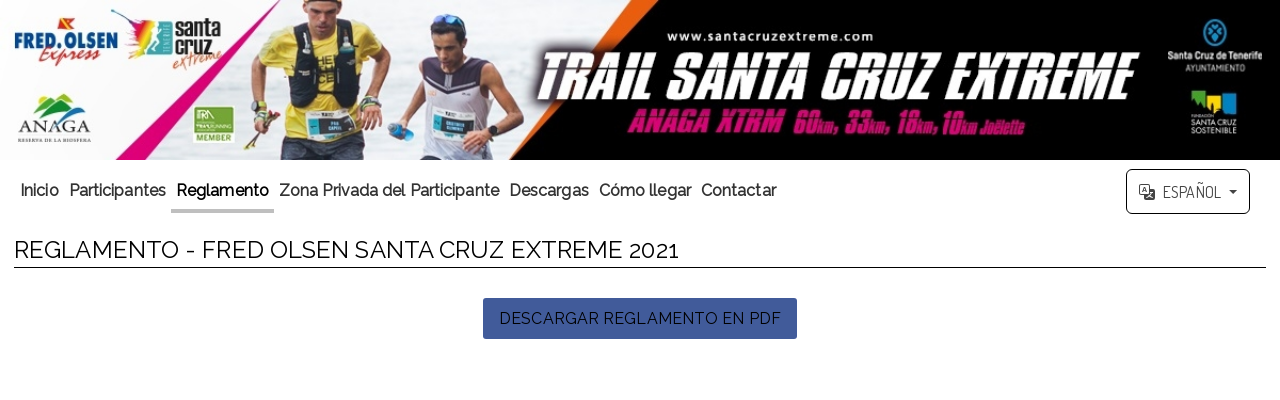

--- FILE ---
content_type: text/html; charset=UTF-8
request_url: https://inscripciones.chronotrackcanarias.com/inscripcion/fred-olsen-santa-cruz-extreme-2020/reglamento/
body_size: 28383
content:

<!DOCTYPE html>
<!--[if lt IE 7 ]> <html lang="es" class="no-js ie6"> <![endif]-->
<!--[if IE 7 ]>    <html lang="es" class="no-js ie7"> <![endif]-->
<!--[if IE 8 ]>    <html lang="es" class="no-js ie8"> <![endif]-->
<!--[if IE 9 ]>    <html lang="es" class="no-js ie9"> <![endif]-->
<!--[if (gt IE 9)|!(IE)]><!--> <html lang="es" class="no-js"> <!--<![endif]-->
<head>
    <link rel="stylesheet" href="/build/9963.484420b3.css" integrity="sha384-G+0S8fo9t6WSRMB0QkNTpLgaV7t8qEUVzrd6vwAYBRKiaEgfSKqcDXXbdgL8sPUs"><script src="/build/runtime.f61f6659.js" integrity="sha384-nlhxsSLsY8UH6uPu+5rU+y10zSMXE2cRqBvFDTEYxWPKnDckyKo9mYdaKjNFUrlg"></script><script src="/build/4692.1c743f72.js" integrity="sha384-hEiCBmNsysxFa9eW98XzBsGdJ1CE6xJDKB3g2iMj9A98+6nWNqw46kNTgVCak+LV"></script><script src="/build/6840.e3659dab.js" integrity="sha384-Ciy2WNk05R6UIPsmwiNRPekn9Uyq+f5mrpPjcE1VCiYY5LjOAp8jKlNlkaUUxV/y"></script><script src="/build/451.5c019780.js" integrity="sha384-mEVpMyRPNBLgpfoC84XoCKPVG+nDu7qbF3jRdzl9T3KzHZuhXU3B2gNlNzm5qiLF"></script><script src="/build/9139.43519a93.js" integrity="sha384-IBJB+EDM4ZKIKaVVkWlYcEGgXrdGmAuxYdI7tJdvgkIB0DFoAo88naZy3U36Y22A"></script><script src="/build/5285.b7afb15f.js" integrity="sha384-e3obgty0a/POzr9wnrC3RnnIypp1sKvu5ksz+0zXp8HV5YKXLdRwQPVMLR30w4HY"></script><script src="/build/2363.a50606b5.js" integrity="sha384-sMh5GNphQmx2EFfnRJMjW4OMqMEACXjiNfz4lkQ2LgMXv4ZO5aLjyTLbaXdbpgiN"></script><script src="/build/7870.4d519448.js" integrity="sha384-AQwyJM6isCXi8/pgC85IPnVL858UrRRMT1ZfNo73jp4/bZwVHCzDgiZKnWaOZGtP"></script><script src="/build/9963.9d15dae6.js" integrity="sha384-irCtmh8ewVJ8FaGSuwPoJWYv0qwL2Xik72RpqvLhk/mv4JMno9xjdIld0NQk7DhS"></script><script src="/build/app.513acc5b.js" integrity="sha384-nbio+s8KDjpkKXTNnommtZCazFSwyw8Oi6dbNlfmzb+WcwelfUvfBptD/Kila7sx"></script><script src="/translations/locale/es.js"></script>
    <meta name="viewport" content="width=device-width, initial-scale=1.0, user-scalable=yes">
    <meta name="keywords" content="Reglamento  - FRED OLSEN SANTA CRUZ EXTREME 2021,Atletismo en  38001 Santa Cruz de Tenerife (Santa Cruz de Tenerife) ESPAÑA,AYUNTAMIENTO SANTA CRUZ DE TENERIFE,http://santacruzextreme.com/"/>
    <meta name="description" content="Reglamento - FRED OLSEN SANTA CRUZ EXTREME 2021 09/10/2021 07:00"/>
    <meta charset="UTF-8">
    <meta name="author"
          content="GESPORT CANARIAS">
    <meta name="expires" content="">

    <meta http-equiv="content-type" content="text/html; charset=utf-8"/>

    <link rel="schema.DC" href="http://purl.org/dc/elements/1.1/"/>
    <link rel="schema.DCTERMS" href="http://purl.org/dc/terms/"/>
    <link href="http://dublincore.org/2012/06/14/dcterms.rdf" rel="alternate" type="application/rdf+xml"/>

    <meta name="DC.Title" content="Reglamento  - FRED OLSEN SANTA CRUZ EXTREME 2021"/>
    <meta name="DC.Description" lang="es" content="Reglamento - FRED OLSEN SANTA CRUZ EXTREME 2021 09/10/2021 07:00">
    <meta name="DC.Creator" content="AvaiBook Sports">
    <meta name="DC.Language" content="es">
    <meta name="DC.Format" content="text/html">
    <meta name="DC.Source" content="https://inscripciones.chronotrackcanarias.com/">
    <meta name="DC.Rights" content="/aviso-legal">

    <!-- Twitter Card Properties -->
    <meta name="twitter:card" content="summary_large_image">
    <meta name="twitter:site" content="@AvaiBookSports">
    <meta name="twitter:title" content="Reglamento  - FRED OLSEN SANTA CRUZ EXTREME 2021"/>
    <meta name="twitter:description" content="Reglamento - FRED OLSEN SANTA CRUZ EXTREME 2021 09/10/2021 07:00"/>
    <meta name="twitter:creator" content="@AvaiBookSports">
    <meta name="twitter:domain" content="https://inscripciones.chronotrackcanarias.com/">
            <meta name="twitter:image" content="/inscripcion/fred-olsen-santa-cruz-extreme-2020/ficheros/?filetype=cartel"/>
    

    <!-- FACEBOOK INSIGHTS -->
    <meta property="fb:admins" content="100002873894906"/>
    <meta property="fb:app_id" content="226715234171361"/>
    <meta property="og:type" content="event"/>
    <meta property="event:start_time"
          content="2021-10-09T07:00:00+0200"/>
    <meta property="og:title" content="Reglamento  - FRED OLSEN SANTA CRUZ EXTREME 2021"/>
    <meta property="og:locale" content="es">
    <meta property="og:description" content="Reglamento - FRED OLSEN SANTA CRUZ EXTREME 2021 09/10/2021 07:00"/>
    <meta property="og:url"
          content="">
            <meta property="og:image" content="/inscripcion/fred-olsen-santa-cruz-extreme-2020/ficheros/?filetype=cartel"/>
    
    <!-- HREF LANG para idiomas admitidos -->
    <meta http-equiv="content-language" content="es">
            <link rel="alternate"
              href="https://inscripciones.chronotrackcanarias.com/inscripcion/fred-olsen-santa-cruz-extreme-2020/reglamento/?lang=es"
              hreflang="es"/>
            <link rel="alternate"
              href="https://inscripciones.chronotrackcanarias.com/inscripcion/fred-olsen-santa-cruz-extreme-2020/reglamento/?lang=en"
              hreflang="en"/>
            <link rel="alternate"
              href="https://inscripciones.chronotrackcanarias.com/inscripcion/fred-olsen-santa-cruz-extreme-2020/reglamento/?lang=fr"
              hreflang="fr"/>
            <link rel="alternate"
              href="https://inscripciones.chronotrackcanarias.com/inscripcion/fred-olsen-santa-cruz-extreme-2020/reglamento/?lang=it"
              hreflang="it"/>
            <link rel="alternate"
              href="https://inscripciones.chronotrackcanarias.com/inscripcion/fred-olsen-santa-cruz-extreme-2020/reglamento/?lang=de"
              hreflang="de"/>
    
    <link rel="alternate"
          href="https://inscripciones.chronotrackcanarias.com/inscripcion/fred-olsen-santa-cruz-extreme-2020/reglamento/?lang=es"
          hreflang="x-default"/>

    <meta name="google-translate-customization" content="8e99fe66fc22bc53-d131907d5c671388-ga1a649fb8ed6017e-17"/>
    
    <link rel="shortcut icon" href="/images/favicon.png" type="image/png"/>

    <base href="/inscripcion/'"/>
<meta name="robots" content="all">
    <!--  SCRIPTS JQUERY  -->
    <title>Reglamento  - FRED OLSEN SANTA CRUZ EXTREME 2021</title>

    <style type="text/css">
        @import url('/css/jquery.ddslick.css');
@import url(https://fonts.googleapis.com/css?family=Lobster|Dosis:400,700);

html {
    font-family: 'Dosis', sans-serif;
    -webkit-tap-highlight-color: rgba(0, 0, 0, 0);
    -ms-text-size-adjust: 100%;
    -webkit-text-size-adjust: 100%;
}

.clearfix:before, .clearfix:after {
    content: "";
    display: table;
}

.clearfix:after {
    clear: both;
}

.clearfix {
    *zoom: 1;
}

.izquierda {
    float: left;
}

.derecha {
    float: right;
}

.ui-dialog {
    z-index: 5;
}

.inscDesc {
    font-weight: 700;
    border: 1px solid;
    text-align: center;
    width: 65px;
    padding: 0px 2px;
    margin-left: 15px;
    cursor: default;
    float: right;
}

.negrita {
    font-weight: bold;
}

.negritaB {
    font-weight: bold;
    color: #000;
}

.readOnly {
    background-color: #EAEAEA;
}

#campos-obligatorios {
    text-align: left;
    width: 100%;
    margin-bottom: 15px;
}

#campos-obligatorios span {
    border: 1px solid #DDD;
    background: #FEFEFE;
    border-radius: 4px;
    width: auto;
    padding: 4px 6px;
}

body {
    margin: 0;
    padding: 0;
    background: #ECECEC repeat-x left top;
    font-size: 1.0em;
    color: #333;
}

b, strong {
    font-weight: bold;
}

h1, h2, h3 {
    margin: 0;
    padding: 0;
    font-weight: normal;
    color: #000000;
}

h1 {
    font-size: 1.5em;
    padding-bottom: 5px;
    border-bottom: 1px solid #666;
    text-transform: uppercase;
    line-height: 24px;
}

h2 {
    font-size: 1.3em;
    padding-bottom: 5px;
    border-bottom: 1px solid #666;
    text-transform: uppercase;
}

h3 {
    font-size: 1.2em;
    padding-bottom: 5px;
    border-bottom: 1px solid #666;
    text-transform: uppercase;
}

p, ul, ol {
    margin: 0;
    line-height: 180%;
    clear: left;
}

a {
    color: #2196f3;
    text-decoration: underline;

    -webkit-transition: all 0.5s ease;
    -moz-transition: all 0.5s ease;
    -ms-transition: all 0.5s ease;
    -o-transition: all 0.5s ease;
    transition: all 0.5s ease;

    /* Non standard for WebKit */
    word-break: break-word;
}

a:hover,
a:focus {
    color: #0a6ebd;
    text-decoration: underline;
}

a:focus {
    outline: thin dotted;
    outline: 5px auto -webkit-focus-ring-color;
    outline-offset: -2px;
}

/*Jquery UI custom style*/
.ui-autocomplete .ui-menu-item a {
    transition: none;
}

a img {
    border: none;
}

fieldset {
    border: solid thin #ccc;
    border-radius: 4px;
}

a:hover {
    text-decoration: underline;
}

label.titulo {
    color: #000;
    font-weight: bold;
}

.inputDesc {
    float: left;
    clear: left;
    margin: 7px;
    font-size: 0.9em;
    color: #BB0003;
}

/* WRAPPER */

#wrapper {
    max-width: 1400px;
    margin: 0 auto;
    padding: 0;
}

/* Header */

#header {
    clear: both;
    width: 100%;
    cursor: pointer;
}

div#header {
    min-height: 130px;
}

#headerPifeInfo {
    clear: both;
    height: 80px;
    padding: 0px;
}

#headerPifeInfo img {
    margin: 10px 15px;
    float: left;
    max-height: 60px;
    max-width: 300px;
    box-shadow: 0px 3px 8px rgba(50, 50, 50, 0.5);
}

#headerPifeInfo p {
    margin: 10px 15px;
    float: left;
}

#headerPifeInfo p span {
    float: left;
    clear: left;
}

/* Title */

#header #title-text {
    width: 95%;
    padding: 1%;
    margin: 0px auto;
    border-radius: 4px;
    position: relative;
    top: 10px;
    text-shadow: 1px 1px #000000;
    background-color: transparent !important;
    /*background: -moz-linear-gradient(-45deg,  rgba(30,87,153,0.55) 0%, rgba(41,137,216,0.45) 26%, rgba(153,192,224,0.35) 51%, rgba(229,229,229,0.41) 68%, rgba(229,229,229,0.52) 99%, rgba(229,229,229,0.52) 100%); /* FF3.6+ */
    /*background: -webkit-gradient(linear, left top, right bottom, color-stop(0%,rgba(30,87,153,0.55)), color-stop(26%,rgba(41,137,216,0.45)), color-stop(51%,rgba(153,192,224,0.35)), color-stop(68%,rgba(229,229,229,0.41)), color-stop(99%,rgba(229,229,229,0.52)), color-stop(100%,rgba(229,229,229,0.52))); /* Chrome,Safari4+ */
    /*background: -webkit-linear-gradient(-45deg,  rgba(30,87,153,0.55) 0%,rgba(41,137,216,0.45) 26%,rgba(153,192,224,0.35) 51%,rgba(229,229,229,0.41) 68%,rgba(229,229,229,0.52) 99%,rgba(229,229,229,0.52) 100%); /* Chrome10+,Safari5.1+ */
    /*background: -o-linear-gradient(-45deg,  rgba(30,87,153,0.55) 0%,rgba(41,137,216,0.45) 26%,rgba(153,192,224,0.35) 51%,rgba(229,229,229,0.41) 68%,rgba(229,229,229,0.52) 99%,rgba(229,229,229,0.52) 100%); /* Opera 11.10+ */
    /*background: -ms-linear-gradient(-45deg,  rgba(30,87,153,0.55) 0%,rgba(41,137,216,0.45) 26%,rgba(153,192,224,0.35) 51%,rgba(229,229,229,0.41) 68%,rgba(229,229,229,0.52) 99%,rgba(229,229,229,0.52) 100%); /* IE10+ */
    /*background: linear-gradient(135deg,  rgba(30,87,153,0.55) 0%,rgba(41,137,216,0.45) 26%,rgba(153,192,224,0.35) 51%,rgba(229,229,229,0.41) 68%,rgba(229,229,229,0.52) 99%,rgba(229,229,229,0.52) 100%); /* W3C */
    /*filter: progid:DXImageTransform.Microsoft.gradient( startColorstr='#8c1e5799', endColorstr='#85e5e5e5',GradientType=1 ); /* IE6-9 fallback on horizontal gradient */
}

#header #title-text div {
    border: none;
    letter-spacing: -1px;
}

#header #title-text a {
    border: none;
    background: none;
    text-decoration: none;
    color: #FFFFFF;
}

/* Search */

#search {
    float: right;
    width: 250px;
    height: 40px;
    padding: 15px 0px 0px 0px;
    background: #ffffff;
    text-align: center;
    border-radius: 10px;
}

#search form {
    height: 41px;
    margin: 0;
    padding: 10px 0 0 20px;
}

#search fieldset {
    margin: 0;
    padding: 0;
    border-radius: 4px;
    border: none;
}

#search-text {
    width: 170px;
    padding: 6px 5px 2px 5px;
    border: 1px solid #DEDEDE;
    background: #FFFFFF;
    text-transform: lowercase;
    font: normal 11px Arial, Helvetica, sans-serif;
    color: #5D781D;
}

#search-submit {
    width: 50px;
    height: 22px;
    border: none;
    background: #B9B9B9;
    color: #000000;
}

/* Menu */

#menu {
    width: 940px;
    height: 52px;
    border-radius: 2px;
    margin: 0 auto;

    padding: 0;
    background: #FFFFFF;
    margin-bottom: 5px;
}

#menu ul {
    margin: 0;
    padding: 0px;
    list-style: none;
    line-height: normal;
}

#menu li {
    float: left;
}

#menu a {
    display: block;
    height: 35px;
    margin-right: 1px;
    padding: 16px 40px 0px 40px;
    background: url(../images/inscripcion/img04.gif) no-repeat right top;
    text-decoration: none;
    text-align: center;
    font-family: inherit;
    font-size: 0.9em;
    font-weight: bold;
    color: #000000;
    border: none;
}

#menu a:hover, #menu .current_page_item a {
    background: url(../images/inscripcion/img05.gif) repeat-x left top;
    text-decoration: none;
    color: #FFFFFF;
}

#menu .current_page_item a {
}

#organizedby {
    font-weight: bold;
    padding: 5px;
    background: #FFF;
    border-radius: 4px;
    min-width: 440px;
    width: auto;
    float: left;
    box-shadow: 0px 3px 8px rgba(50, 50, 50, 0.5);
    opacity: 1;
}

#organizedby img,
#organizedby span {
    float: left;
}

#organizedby span {
    margin-left: 15px;
}

#poweredby {
    text-align: center;
    font-weight: bold;
    font-size: 1.2em;
    padding: 5px;
    background: #FFF;
    width: 97.6%;
    width: 100%;
    float: left;
    opacity: 1;
}

#poweredby div.number {
    margin-top: 15px;
    font-size: 2em;
    letter-spacing: 1px;
}

#poweredby img.telefono {
    width: 22px;
    position: relative;
    top: -3px;
}

#poweredby div.texto {
    font-size: 14px;
}

#poweredby a {
    display: inline;
    margin: 0;
    color: #666;
    padding: 0px;
    text-decoration: none;
}

#poweredby a:hover {
    color: #F60;
}

/* Page */

#page {
    width: 100%;
    margin: 20px auto auto auto;
    padding: 0px;
}

#page-bgtop {
    padding: 10px 0px 0px 0px;
}

#page-bgbtm-patrocinios {
    float: left;
    width: 100%;
    padding: 5px 1%;
    background: #FFF;
    color: #333;
    font-size: 16px;
    font-weight: bold;
    opacity: 100%;
    line-height: 18px;
}

#page-bgbtm-patrocinios table {
    width: 100%;
    margin-top: 10px;
}

#page-bgbtm-patrocinios table tr td {
    width: 25%;
    text-align: center;
    float: left;
}

#page-bgbtm-patrocinios h2 {
    padding: 8px;
    margin: 5px auto;
    border-bottom: 1px solid #CCC;
}

#page-bgbtm-patrocinios table tr td img {
    max-height: 200px;
    max-width: 200px;
    box-shadow: 1px 1px 1px #BBB;
    border-radius: 4px;
}

#page-bgbtm-patrocinios table tr td img:hover {
    box-shadow: none;
}

#page-bgbtm-patrocinios .patrocinador_nombre {
    font-size: 14px;
    text-align: center;
    color: #333;
    text-shadow: 1px 1px 1px #BBB;
    width: 100%;
    margin: 5px 0px;
}

#page-bgbtm-patrocinios ul {
    margin: 0;
    padding-left: 80px;
    list-style: none;
    line-height: normal;
}

#page-bgbtm-patrocinios li {
    position: relative;
    float: left;
    left: 15px;
    top: -15px;
}

#page-bgbtm-patrocinios a {
    text-decoration: none;
    font-family: inherit;
    font-size: 13px;
    font-weight: bold;
    border: none;
}

#page-bgbtm-patrocinios a:hover {
    color: #F60;
}

#page-bgbtm-patrocinios img#imagen_patrocinadores {
    width: 100%;
    float: left;
    margin: 0px auto;
}

.ko {
    background: #FFF5DF url('../../images/iconos/remove.png') no-repeat 10px 6px;
    background-size: 16px 16px;
    border: 1px solid #FFAE00;
    padding: 6px 10px 6px 35px;
    font-size: 0.9em;
    font-weight: bold;
    color: red;
    border-radius: 5px;
}

.ok {
    background: #E0F5D3 url('../../images/iconos/ok.png') no-repeat 10px 5px;
    background-size: 16px 16px;
    border: 1px solid #267205;
    padding: 6px 10px 6px 35px;
    font-size: 0.9em;
    font-weight: bold;
    color: #267205;
    border-radius: 5px;
}

.validaInputKo {
    background: url('../../images/iconos/remove.png') no-repeat 10px 6px;
    background-size: 18px 18px;
    padding: 14px;
    float: left;
}

.validaInputOk {
    background: url('../../images/iconos/ok.png') no-repeat 10px 5px;
    background-size: 18px 18px;
    padding: 14px;
    float: left;
}

img.procesando {
    width: 22px;
    margin: 0px 10px;
    display: none;
}

div.accion {
    display: none;
    width: auto;
    margin: auto;
    text-align: left;
}

div.acciones {
    float: left;
    width: 100%;
}

/*/////////////// Inscripcion Datos /////////////////*/

/*Sección cuotas de inscripcion (Categorías)*/
div.inscripcion_datos .cuota_inscripcion {
    border: 1px solid #DDD;
    background-color: rgba(255, 255, 255, 0.5);
    margin: 15px auto;
    padding: 15px 5px;
}

div.inscripcion_datos .cuota_inscripcion legend {
    margin-left: 10px;
    background-color: rgba(255, 255, 255, 0.6);
    border: 1px solid rgba(239, 239, 239, 0.6);
    border-radius: 4px;
}

div.inscripcion_datos .cuota_inscripcion div.info_cuota {
    box-shadow: 0px 2px 3px 1px #CCC;
    background: #F9F9F9;
    border-radius: 4px;
    float: left;
    margin: 7px 0px;
    width: 100%;
    padding: 6px 0px;
    cursor: pointer;
}

div.inscripcion_datos .cuota_inscripcion div.info_cuota:hover {
    box-shadow: none;
    background: rgba(255, 190, 108, 0.34);
}

div.inscripcion_datos .cuota_inscripcion div.info_cuota.selected {
    box-shadow: none;
    background: rgba(255, 190, 108, 0.34);
}

div.inscripcion_datos .cuota_inscripcion div.info_cuota label {
    float: left;
    width: 95%;
    font-weight: bold;
    margin-top: 1px;
}

div.inscripcion_datos .cuota_inscripcion div.info_cuota label.help_content {
    width: auto;
}

div.inscripcion_datos .cuota_inscripcion div.info_cuota div.titleCat {
    float: left;
    font-size: 1em;
    width: 100%;
    text-align: left;
}

div.inscripcion_datos .cuota_inscripcion div.info_cuota div.titleCat span {
    margin-left: 5px;
}

div.inscripcion_datos .cuota_inscripcion div.info_cuota input {
    float: left;
    margin: 0.4% 1% 0 1%;
    display: block;
}

div.inscripcion_datos .cuota_inscripcion div.info_cuota span.numInsc {
    font-weight: 700;
    border: 1px solid;
    text-align: center;
    width: 10%;
    border-radius: 4px;
    padding: 2px;
    margin: 5px;
    float: right;
    box-shadow: 0px 1px 3px 0px;
    color: #FFF;
}

div.inscripcion_datos .cuota_inscripcion div.info_cuota span.numInsc.verde {
    background: #30A000;
}

div.inscripcion_datos .cuota_inscripcion div.info_cuota span.numInsc.rojo {
    background: #D21D1D;
}

div.inscripcion_datos .cuota_inscripcion div.info_cuota span.desc {
    float: left;
    clear: left;
    margin-top: 2px;
    font-size: 0.8em;
    color: #666;
    font-weight: normal;
    text-align: left !important;
}

div.inscripcion_datos .cuota_inscripcion div.info_cuota span.desc.rojo {
    color: #EB0003;
    font-weight: bold;
}

div.inscripcion_datos .cuota_inscripcion div.info_cuota div.inscEquipos {
    font-weight: 700;
    border: 1px solid;
    text-align: center;
    width: 15%;
    border-radius: 3px;
    padding: 0px 2px;
    margin: 5px;
    float: right;
}

div.inscripcion_datos .cuota_inscripcion div.info_cuota img {
    float: left;
    margin: 3px 10px 0px 10px;
    width: 14px;
}

/*Sección datos de inscripción equipo*/
div.inscripcion_datos .inscripcion_equipo {
    border: 1px solid #DDD;
    background-color: rgba(255, 255, 255, 0.5);
    border-radius: 4px;
    margin: 15px auto;
    padding: 15px 0px;
    width: 100%;
    display: none;
}

div.inscripcion_datos .inscripcion_equipo legend {
    margin-left: 10px;
    background-color: rgba(255, 255, 255, 0.8);
    border-radius: 4px;
    border: 1px solid #e68733;
}

div.inscripcion_datos .inscripcion_equipo div#datos-inscripcion-equipo {
    margin: 10px auto;
    max-width: 900px;
}

div.inscripcion_datos .inscripcion_equipo div#datos-inscripcion-equipo p {
    margin: 10px 5%;
    width: 90%;
}

div.inscripcion_datos .inscripcion_equipo div#datos-inscripcion-equipo p span {
    font-weight: bold;
}

div.inscripcion_datos .inscripcion_equipo div#datos-inscripcion-equipo div.campo {
    float: left;
    clear: left;
    margin: 10px 5%;
    width: 90%;
}

div.inscripcion_datos .inscripcion_equipo div#datos-inscripcion-equipo div.campo label {
    float: left;
    font-weight: bold;
    font-size: 1em;
    text-transform: uppercase;
}

div.inscripcion_datos .inscripcion_equipo div#datos-inscripcion-equipo div.campo input {
    float: left;
    clear: left;
    width: 90%;
    text-align: left;
}

/*Sección datos de inscripción*/
.tipoChip {
    text-transform: uppercase;
}

#fieldset-inscripcion {
    border: 1px solid #dddddd;
    background-color: rgba(255, 255, 255, 0.5);
    border-radius: 4px;
    margin: 15px auto;
    padding: 15px 0px;
    width: 100%;
}

#fieldset-inscripcion legend {
    margin-left: 10px;
    background-color: rgba(255, 255, 255, 0.6);
    border-radius: 4px;
    border: 1px solid rgba(239, 239, 239, 0.6);
}

/*Sección datos de indicaciones-organizacion*/
#indicaciones-organizacion {
    background-color: rgba(255, 255, 255, 0.5);
    border-radius: 4px;
    margin: 15px auto;
    padding: 15px 0px;
    width: 100%;
}

#indicaciones-organizacion legend {
    margin-left: 10px;
    background-color: rgba(255, 255, 255, 0.6);
    border-radius: 4px;
}

#indicaciones-organizacion p {
    margin: 15px;
}

#indicaciones-organizacion p a, #indicaciones-organizacion p span {
    word-break: break-all;
}


#datos-inscripcion {
    width: 100%;
    float: left;
}

#datos-inscripcion .campo {
    float: left;
    width: 30%;
    margin: 1%;
    background: #eee;
    border-radius: 4px;
    padding: 5px;
    font-size: 0.8em;
    text-transform: uppercase;
    line-height: 22px;
}

#datos-inscripcion .campo:nth-child(3n+1) {
    clear: left;
}

#datos-inscripcion .campo label {
    float: left;
    font-weight: bold;
    width: 100%;
}

#datos-inscripcion .campo div {
    float: left;
    width: 100%;
    margin: 0 !important;
}

a#anularInscripcion {
    background-color: #E82F2F;
    color: #FFF !important;
    padding: 3px 5px;
    border-radius: 4px;
    margin-left: 15px;
}

a#validarInscripcion {
    background-color: #267205;
    color: #FFF !important;
    padding: 3px 5px;
    border-radius: 4px;
    margin-left: 15px;
}

a#cambiarCuota {
    background-color: #1858D8;
    color: #FFF !important;
    padding: 3px 5px;
    border-radius: 4px;
    margin-left: 15px;
}

.estado {
    margin-left: 7px;
}

.cambiaEstado {
    float: left;
    font-size: 14px;
    font-weight: bold;
    width: 225px;
}

#cambiaEstadoSubmit {
    cursor: pointer;
    box-shadow: 0px 2px 2px #BBB;
    border-radius: 180px;
    margin-left: 10px;
}

#cambiaEstadoSubmit:hover {
    position: relative;
    box-shadow: none;
    top: 1px;
}

#datos-inscripcion-form {
    max-width: 1200px;
    margin: 0px auto;
}

#datos-inscripcion-form .campo {
    float: left;
    clear: left;
    margin: 10px 5%;
    width: 90%;
}

#datos-inscripcion-form .campo p {
    float: left;
    clear: left;
    margin: 5px auto;
}

#datos-inscripcion-form .campo label {
    float: left;
    font-weight: bold;
    font-size: 0.9em;
    text-transform: uppercase;
}

#datos-inscripcion-form .campo .ob, #datos-inscripcion-form .campo .req, .forced-ob {
    float: left;
    margin-left: 7px;
    font-size: 0.5em;
    font-weight: bold;
    color: #CF0003;
}

#datos-inscripcion-form .campo input[type="text"]:not(.iti__search-input) {
    float: left;
    clear: left;
    width: 90%;
    text-align: left;
    color: #575757;
    height: 32px;
}

#datos-inscripcion-form .campo #clubSelect {
    width: 8% !important;
}

#datos-inscripcion-form .campo input[type="text"]#club {
    padding: 2px 8px;
    clear: none;
    width: 81%;
    text-align: left;
    margin-left: 1%;
}

#datos-inscripcion-form .campo #listaClubesSelect {
    float: left;
    width: 81% !important;
    clear: none;
    text-align: left;
    margin-left: 1%;
    max-width: unset !important;
}

#datos-inscripcion-form .campo textarea {
    width: 91%;
    text-align: left;
    float: left;
    clear: left;
    color: #575757
}

#datos-inscripcion-form .campo select {
    float: left;
    clear: left;
    color: #575757
}

#datos-inscripcion-form .campo input[type="text"]#dni_pasaporte {
    padding: 2px 8px;
    margin-left: 5px;
    width: 70%;
    clear: none;
    text-align: left;
}

#datos-inscripcion-form .campo input[type="file"] {
    border: 1px solid #CCC;
    padding: 4px;
}

#datos-inscripcion-form .campo div#f_nacimiento_sel,
#datos-inscripcion-form .campo div#fecha_certificado_medico_sel,
#datos-inscripcion-form .campo .iti,
#datos-inscripcion-form .campo .opc_Select {
    float: left;
    clear: left;
}

#datos-inscripcion-form .campo div#f_nacimiento_sel select {
    clear: none;
    margin: 0px 10px;
    color: #575757
}

#datos-inscripcion-form .campo div#fecha_certificado_medico_sel select {
    clear: none;
    margin: 0px 10px;
    color: #575757
}

#datos-inscripcion-form .campo#telefonos div.campo {
    width: 50% !important;
    clear: none;
}

#datos-inscripcion-form .campo #categoria_inscrito_txt {
    float: left;
    clear: none;
    margin-left: 10px;
}

#datos-inscripcion-form .campo #categoria_inscrito_txt span {
    clear: none;
    margin: 0px auto;
}

#datos-inscripcion-form .campo#telefonos div.campo {
    margin: 10px 0;
}

#datos-inscripcion-form .campo.reglamento div {
    float: left;
    clear: left;
    margin-right: 10px;
}

#datos-inscripcion-form .campo.reglamento label {
    float: left;
    font-weight: bold;
    margin-top: 5px;
}

#datos-inscripcion-form .campo input[type="checkbox"] {
    float: left;
    margin-right: 10px;
}

#datos-inscripcion-form .campo.condiciones {
    float: left;
    clear: left;
    margin-top: 10px;
}

#datos-inscripcion-form .campo.condiciones strong, #datos-inscripcion-form .campo.reglamento strong {
    float: left;
}

#datos-inscripcion-form-read {
    max-width: 1200px;
    margin: 0px auto;
    padding: 10px;
}

#datos-inscripcion-form-read .campo {
    float: left;
    margin: 1%;
    width: 30%;
    background-color: #eee;
    border-radius: 4px;
    padding: 6px;
    font-size: 0.8em;
    text-transform: uppercase;
}

#datos-inscripcion-form-read .campo label {
    float: left;
    font-weight: bold;
}

#datos-inscripcion-form-read .campo div {
    float: left;
    clear: left;
    width: 90%;
    text-align: left;
}

#datos-inscripcion-form-read div.campo:nth-child(3n+1) {
    clear: left;
}


.condicionesFin {
    display: flex;
    align-items: center;
    justify-content: space-around;
    float: left;
    width: 100%;
    margin-top: 20px;
    padding: 1%;
}

#dorsal-asignado {
    background-color: #eee;
    width: 98%;
    margin: 10px 1% 20px 1%;
    text-align: center;
    font-weight: bold;
    font-size: 2em;
    border-radius: 4px;
    padding: 6px;
}

#datos-inscripcion-form .campo .personalizable {
    float: left;
    clear: left;
    width: 100%;
}

#datos-inscripcion-form .campo .personalizable label {
    float: left;
}

#datos-inscripcion-form .campo .personalizable input[type="checkbox"] {
    float: left;
    margin-right: 10px;
}

#datos-inscripcion-form .campo .personalizable div.descripcion {
    float: left;
    width: 100%;
}

#datos-inscripcion-form .campo .personalizable div.descripcion h1,
#datos-inscripcion-form .campo .personalizable div.descripcion h2,
#datos-inscripcion-form .campo .personalizable div.descripcion h3 {
    text-align: left;
    text-transform: uppercase;
    color: #000;
    font-weight: bold !important;
    border-bottom: 1px solid #666;
}

#datos-inscripcion-form .campo .personalizable div.descripcion span {
    float: none;
    margin: 0px !important;
}

#datos-inscripcion-form .campo .plazasLibres {
    float: left;
    margin: -2px 10px;
    font-weight: bold;
}

#datos-inscripcion-form .campo .plazasLibres span {
    font-size: 0.9em;
}

#datos-inscripcion-form .campo .personalizable div.radio,
#datos-inscripcion-form .campo .personalizable div.check,
#datos-inscripcion-form .campo .personalizable div.num {
    float: left;
    clear: left;
    background: #eee;
    border-radius: 4px;
    padding: 4px 4px 4px 6px;
    margin: 5px 5px 5px 0px;
}

#datos-inscripcion-form .campo .personalizable div.radio span {
    float: left;
    color: #333;
    margin: 0px 10px;
    font-size: 0.9em
}

#datos-inscripcion-form .campo .personalizable div.radio input[type="radio"] {
    float: left;
    margin-left: 0px !important
}

#datos-inscripcion-form .campo .personalizable div.num {
    padding: 4px 12px 4px 6px;
}

#datos-inscripcion-form .campo .personalizable div.num label {
    position: relative;
    top: 6px;
}

#datos-inscripcion-form .campo .personalizable div.num span {
    float: left;
    color: #333;
    margin: 0px 10px;
    font-size: 0.9em
}

#datos-inscripcion-form .campo .personalizable div.num input[type="number"] {
    float: left;
    width: 80px;
    padding: 2px 0px 2px 4px;
    position: relative;
    left: 6px;
}

#datos-inscripcion-form .campo .personalizable div.check label {
    margin-top: 2px;
}

#datos-inscripcion-form .campo .personalizable div.check span {
    float: left;
    color: #333;
    margin: 0px 10px;
    font-size: 0.9em
}

#datos-inscripcion-form .campo .personalizable div.check input[type="checkbox"] {
    float: left;
    margin-left: 0px !important
}

#datos-inscripcion-form .campo .personalizable input[type="checkbox"] {
    float: left;
    margin-right: 10px;
    margin-top: 4px;
}

/*Sección calculo de pago total*/
div#calculoPago {
    position: fixed;
    left: 0;
    width: 100%;
    font-size: 1em;
    font-weight: bold;
    border: 1px solid #DDD;
    background-color: rgba(255, 229, 189, 1);
    margin: 0px auto;
    padding: 0.5% 0px 0.5% 0px;
    display: none;
    z-index: 999
}

.inscripcion_fin div#calculoPago {
    position: relative;
    top: 15px;
    border-radius: 0px 0px 4px 4px;
    display: flex !important;
    justify-content: center;
    align-items: center;
    flex-flow: column;
    flex-wrap: nowrap;
}

.inscripcion_fin div#calculoPago div {
    float: left;
    text-align: center;
}

div#calculoPago div.linea {
    float: left;
    clear: left;
    width: 100%;
}

div#calculoPago div.linea div {
    float: left;
}

div#calculoPago div.linea div:nth-of-type(2n+1) {
    text-align: right;
    width: 50%;
    text-transform: uppercase;
    margin: 5px auto;
    font-weight: bold;
}

div#calculoPago div.linea div:nth-of-type(2n) {
    margin-left: 2%;
    margin-top: 5px;
    margin-bottom: 5px;
    width: 47%;
    color: #267205;
    font-weight: normal;
}

div#calculoPago .pequenyo {
    font-size: 0.9em;
}

/*Sección formas de pago*/
div.inscripcion_datos .formasPago {
    position: relative;
    float: left;
    width: 100%;
    border: 1px solid #DDD;
    background-color: rgba(248, 248, 248, 0.7);;
    border-radius: 4px;
    margin-top: 10px;
    display: none;
}

div.inscripcion_datos .formasPago .flex-pay-options-container {
    width: 100%;
    display: flex;
    flex-direction: row;
}

div.inscripcion_datos .formasPago .title {
    font-weight: bold;
    text-align: left;
    float: left;
    width: 100%;
    padding-left: 15px;
    text-transform: uppercase;
}

div.inscripcion_datos .formasPago .title input {
    float: left;
}

div.inscripcion_datos .formasPago .fpago {
    width: 31%;
    float: left;
    margin: 1%;
    text-align: center;
    padding: 6px;
    background: #FFF;
    box-shadow: 0px 2px 2px #CCC;
    border-radius: 4px;
    border: 1px solid #EEE;
    cursor: pointer;
}

div.inscripcion_datos .formasPago .fpago:hover {
    box-shadow: none;
}

div.inscripcion_datos .formasPago .fpago.selected {
    box-shadow: none;
    background: rgba(255, 222, 180, 0.7);
}

div.inscripcion_datos .formasPago .fpago img {
    height: 67px;
    margin: 5px auto;
}

div.inscripcion_datos .formasPago .fpago p {
    width: auto;
    font-weight: bold;
    font-size: 1em;
    color: #005B88
}

div.inscripcion_datos .formasPago .fpago p span {
    font-weight: normal;
    font-size: 0.9em
}

div.inscripcion_datos .formasPago .fpago.numFpago1 {
    width: 98%;
}

div.inscripcion_datos .formasPago .fpago.numFpago2 {
    width: 48%;
}

div.inscripcion_datos .formasPago .fpago.numFpago3 {
    width: 31%;
}

@media (min-width: 992px) {
    div.inscripcion_datos .formasPago .fpago:nth-of-type(4n+1) {
        clear: left;
    }
}

@media (max-width: 768px) {
    #datos-inscripcion-form .campo input[type="text"]#club {
        padding: 1px 8px;
        width: 79%;
    }

    #datos-inscripcion-form .campo #clubSelect {
        width: 10% !important
    }

    div.inscripcion_datos .formasPago .fpago:nth-of-type(3n+1) {
        clear: left;
    }

    div.inscripcion_datos .formasPago .fpago {
        width: 48% !important;
    }

    div.inscripcion_datos .formasPago .fpago.numFpago1 {
        width: 98% !important;
    }
}

.inscribirMasTxt p.azul {
    background-color: #005B88;
    color: #FFF;
    text-align: center;
}

label.fpagoPresencial strong {
    float: left;
}

.fpagoPresencialDesc {
    margin: 5px 0px;
    float: left;
}

.fpagoPresencialDesc span {
    float: left;
    margin-left: 40px;
    line-height: 22px;
    clear: left;
}

div.inscripcion_datos div.izquierda {
    width: 100%;
}

div.inscripcion_datos div.izquierda .guardarMultiple {
    display: none;
    padding: 6px 24px;
}

div.inscripcion_datos div.guardarInscripcion {
    float: left;
    clear: left;
    width: 100%;
}

div.inscripcion_datos div.guardarInscripcion div.botones {
    text-align: center;
}

div.inscripcion_datos div.guardarInscripcion div input[type="button"],
div.inscripcion_datos div.guardarInscripcion div input[type="submit"] {
    margin: 15px;
    font-size: 1em;
}

div.inscripcion_datos div.procesandoInscripcion {
    float: left;
    width: 100%;
    display: none;
    margin: 10px auto;
    text-align: center;
    padding: 10px;
}

div.inscripcion_datos div.procesandoInscripcion img {
    margin: 0px auto;
}

/*/////////////// Content /////////////////*/

.content {
    float: right;
    width: 79%;
    padding: 1.1%;
    background: #FFF;
    border: 1px solid #CCC;
    border-radius: 5px;
    box-shadow: 0px 3px 8px rgba(50, 50, 50, 0.5);
    min-height: 400px;
}

.content .title {
    height: 42px;
    margin-bottom: 10px;
    padding: 12px 0 12px 0px;
    letter-spacing: -.5px;
    color: #000000;
}

.content .title a {
    color: #000000;
    border: none;
}

.content .meta {
    margin-bottom: 30px;
    padding: 5px 0px 15px 0px;
    text-align: left;
    font-family: inherit;
    font-size: 13px;
    font-weight: bold;
}

.content .meta .date {
    float: left;
}

.content .meta .posted {
    float: right;
}

.content .meta a {
}

.content .documentos a {
    float: left;
    text-align: center;
}

.content .entry {
    padding-bottom: 20px;
    text-align: justify;
}

.content .entry .cartel {
    max-width: 900px;
    border-radius: 4px;
    cursor: pointer;
    margin: 15px auto;
    text-align: center;
}

.content .entry .cartel img {
    width: 100%;
    border-radius: 4px;
}

.content .entry div.deporte_especialidad {
    float: left;
    padding: 15px;
}

.content .entry div.deporte_especialidad span:first-child {
    margin-left: 90px;
}

.content .entry div.deporte_especialidad span:last-child {
    margin-left: 15px;
}

.content .entry div.info {
    margin-top: 15px;
    float: left;
}

.content .entry div.info p {
    color: #333;
}

.content .entry div.mapa {
    margin-top: 15px;
    float: right;
}

.content .entry div.mapa span {
    color: #333;
}

.content .entry .ultima_noticia {
    float: left;
    width: 100%;
    margin: 10px 0px;
    padding: 1%;
    cursor: pointer;
    border-radius: 4px;
    background: rgba(255, 223, 153, 0.8);
}

.ultima_noticia div.titulo-1 {
    float: left;
    color: #333;
    font-weight: bold;
}

.ultima_noticia div.titulo-2 {
    float: left;
    margin-left: 15px;
    color: #C23F3F;
    font-weight: bold;
}

.ultima_noticia div.fecha {
    float: left;
    clear: left;
    color: #454545;
    font-size: 11px;
}

.ultima_noticia div.noticia-content {
    float: left;
    width: 100%;
    clear: left;
    color: #454545;
    font-size: 1em;
}

.ultima_noticia a.morelink {
    background-color: #007CFF;
    color: #FFF;
    padding: 4px;
    float: right;
    margin: -8px;
    border-radius: 4px;
    text-decoration: none;
}

.ultima_noticia a.morelink:hover {
    background-color: #2D93FF;
}

.content .entry .contador {
    float: left;
    width: 49%;
    margin: 10px 0px;
    cursor: pointer;
    border-radius: 4px;
    background: rgba(234, 234, 234, 0.8);
    text-align: center;
}

.content .entry .contador h2 {
    border-bottom: 0px;
    padding-bottom: 0px;
}

.content .entry .contador:nth-child(2) {
    float: right;
}

.content .contador div {
    height: 65px;
    vertical-align: top;
    padding: 5px;
    margin: 0px auto;
    color: #FFF;
    font-weight: normal;
    width: 95%;
}

.content .contador h3 {
    border-bottom: none;
    margin: 15px auto 0px auto !important;
}

@media (max-width: 768px) {
    .content .entry .contador {
        width: 100%;
    }
}

.content .links {
    padding-top: 20px;
    font-size: 0.9em;
    font-weight: bold;
}

.content #verFormasPago {
    float: left;
    display: none;
    text-align: center;
    width: 100%;
    padding: 0px 0px 10px 0px;
    margin: 10px auto 0px auto;
}

.content #verFormasPago input {
    padding: 12px 60px;
    font-size: 16px;
}

/* ------------------------------------------------------------------------- */
/* ------------------- Listado inscripciones multiples --------------------- */
/* ------------------------------------------------------------------------- */
.listadoInscMult {
    border: 2px solid rgb(255, 212, 148);
    border-radius: 4px;
    margin-top: 20px;
    margin-bottom: 15px;
}

.listadoInscMult table tr td {
    vertical-align: middle !important;
}

.listadoInscMult table tr td.eliminar a {
    cursor: pointer;
}

.listadoInscMult .finalizarInscripcionesMult {
    text-align: center;
    width: 100%;
    margin-bottom: 15px;
}

.listadoInscMult table tr td.inscrito {
    width: 40%;
    text-align: right;
}

@media screen and (max-width: 1024px) {
    .listadoInscMult table tr td.inscrito {
        width: 50%;
        font-size: 0.9em;
    }
}

/* --------------------------------------------------------- */
/* ------------------- Inscripción FIN --------------------- */
/* --------------------------------------------------------- */
div#info_google {
    margin: 15px 0px;
}

div#info_google div.number {
    margin-left: 15px;
    float: left;
    font-size: 20px;
    letter-spacing: 1px;
    font-weight: bold;
}

div#info_google img.telefono {
    width: 20px;
    float: left;
    margin-top: 4px;
    margin-left: 10px;
}

table.inscripcion_prueba {
    width: 100%;
    border: 1px solid #267205;
    border-radius: 4px;
    border-radius: 4px;
    margin: 5px 0px;
    padding: 6px;
}

table.inscripcion_prueba tr:nth-child(1) td {
    text-align: center;
    font-weight: bold;
}

table.inscripcion_prueba tr:nth-child(2) td {
    text-align: justify;
}

fieldset.atencion_multiple, fieldset.pife {
    width: 97%;
    background-color: #FFF;
    border: 1px solid red;
    border-radius: 4px;
    text-align: justify;
    padding: 15px;
}

ul.indicaciones_1 {
    margin: 10px;
    line-height: 28px;
}

ul.indicaciones_1 li {
    padding: 4px 0px;
    font-size: 18px;
    font-weight: bold;
}

ul.indicaciones_2 {
    margin: 10px;
    list-style-type: circle;
    line-height: 26px;
    color: #4D4D4D;
}

ul.indicaciones_2 li {
    padding: 7px 0px
}

#redes_sociales {
    float: left;
    width: 100%;
    border: 1px solid #CCC;
    background-color: rgba(255, 255, 255, 0.5);
    border-radius: 4px;
    margin: 20px auto;
}

#redes_sociales p {
    padding: 20px;
    color: black;
    font-size: 1.2em;
    text-align: center;
}

#redes_sociales div {
    width: 48%;
    float: left;
    margin: 1%;
}

#redes_sociales div:nth-of-type(1) {
    text-align: right;
}

#redes_sociales div img {
    background: none;
    border-radius: 160px;
    box-shadow: 2px 2px 8px #AAA
}

#redes_sociales div img:hover {
    box-shadow: none
}

div.inscripcion_fin {
    float: none;
    width: 100%;
    margin-bottom: 15px;
}

div.inscripcion_fin table.datos_inscripcion {
    width: 100%;
    margin: 15px auto;
}

div.inscripcion_fin table.datos_inscripcion tr td:first-child {
    width: 45%;
    text-align: right;
    vertical-align: top;
    padding: 5px;
}

div.inscripcion_fin table.datos_inscripcion tr td:nth-child(2) {
    width: 55%;
    text-align: left;
}

#dorsal-personalizado-link {
    float: left;
    width: 100%;
    text-align: center;
    margin: 20px auto;
    padding-bottom: 20px;
}

#dorsal-personalizado-link p {
    margin: 15px auto;
}

#dorsal-personalizado-link a {
    text-align: center;
    background: #0095D4;
    color: #FFFFFF;
    padding: 10px 50px;
    text-decoration: none;
    font-size: 1.8em;
    box-shadow: 0px 2px 1px #DFDFDF;
}

#dorsal-personalizado-link a:hover {
    background: #548BE0;
    box-shadow: none;
}

#dorsal-personalizado-link a span {
    font-family: 'Lobster', cursive;
    line-height: 2.5em;
}

#fin-inscripcion-inc {
    width: 90%;
    margin: 30px auto;
    text-align: center;
}

#buttons_back_print .btn {
    margin: 7px;
}

@media (max-width: 768px) {
    #redes_sociales div img {
        width: 70px;
        margin: 0px 10px;
    }

    #buttons_back_print .btn {
        margin: 7px auto;
    }
}

/* --------------------------------------------------------- */
/* ------------------- Sidebar ----------------------------- */
/* --------------------------------------------------------- */

div#sidebar-wrap {
    float: left;
    width: 22%;
}

ul#sidebar {
    float: left;
    list-style: none;
    width: 100%;
    padding: 0px;
    color: #787878;
    background: #FFF;
    border: 1px solid #CCC;
    opacity: 0.92;
    border-radius: 4px;
    box-shadow: 0px 3px 4px rgba(50, 50, 50, 0.5);
    z-index: 2;
}

#sidebar li {
    margin: 10px auto;
    padding: 0;
    text-align: center;
    text-transform: uppercase;
}

#sidebar li a {
    margin: 0px auto;
    width: 98%;
    text-align: center;
    box-shadow: inset 0px -1px 0px 0px #666;
    background: -webkit-gradient(linear, left top, left bottom, color-stop(0.05, #f9f9f9), color-stop(1, #e9e9e9));
    background: -moz-linear-gradient(center top, #f9f9f9 5%, #e9e9e9 100%);
    filter: progid:DXImageTransform.Microsoft.gradient(startColorstr='#f9f9f9', endColorstr='#e9e9e9');
    background-color: #f9f9f9;
    border-radius: 4px;
    border: 1px solid #dcdcdc;
    display: inline-block;
    color: #666666;
    font-family: inherit;
    font-size: 16px;
    font-weight: bold;
    padding: 6px 0px;
    text-decoration: none;
    opacity: 0.92;
    transition: all 0 ease;
}

#sidebar li a:hover {
    box-shadow: inset 0px 1px 0px 0px #FFF;
    background: -webkit-gradient(linear, left top, left bottom, color-stop(0.05, #dfdfdf), color-stop(1, #ededed));
    background: -moz-linear-gradient(center top, #dfdfdf 5%, #ededed 100%);
    filter: progid:DXImageTransform.Microsoft.gradient(startColorstr='#dfdfdf', endColorstr='#ededed');
    opacity: 1;
    color: #111;
    border-radius: 0px;
}

#sidebar li a:active {
    position: relative;
    top: 2px;
    box-shadow: 1px 1px 1px #EEE;
}

#sidebar li.current_page_item a {
    margin: 0px 0px;
    border-radius: 0px;
    width: 99.5%;
    text-align: center;
    box-shadow: inset 0px 1px 0px 0px #FFF;
    background: -webkit-gradient(linear, left top, left bottom, color-stop(0.05, #ededed), color-stop(1, #dfdfdf));
    background: -moz-linear-gradient(center top, #ededed 5%, #dfdfdf 100%);
    filter: progid:DXImageTransform.Microsoft.gradient(startColorstr='#ededed', endColorstr='#dfdfdf');
    background-color: #ededed;
    border: 1px solid #dcdcdc;
    border-right: 1px solid #BBB;
    display: inline-block;
    color: #111;
    font-family: inherit;
    font-size: 17px;
    font-weight: bold;
    padding: 6px 0px;
    text-decoration: none;
}

.sidebar-fixed {
    position: fixed;
    top: 0;
    margin: 0;
    width: 250px;
}

.ie ul#sidebar {
    position: relative;
    margin-bottom: 25px;
}

.ie .ui-dialog {
    z-index: 99999999;
}

.ie7 ul#sidebar {
    left: -40px;
}

/* --------------------------------------------------------- */
/* -------------------- Calendar ----------------------------*/
/* --------------------------------------------------------- */
#calendar {
}

#calendar_wrap {
    padding: 20px;
}

#calendar table {
    width: 100%;
}

#calendar tbody td {
    text-align: center;
}

#calendar #next {
    text-align: right;
}

/* Footer */

#footer {
    width: 100%;
    min-height: 50px;
    margin: 0 auto;
    padding: 5px 0 10px 0;
    background: #ECECEC;
    font-family: inherit;
}

#footer p:first-child {
    margin-top: 5px;
}

#footer p {
    margin: 0;
    line-height: 22px;
    font-size: 0.9em;
    text-transform: uppercase;
    text-align: center;
    color: #333;
}

#footer p img {
    margin: 10px 5px;
}

#footer a {
    color: #8A8A8A;
}

#footer a:hover {
    color: #333;
}

.buttonInscripcion {
    background: #e89b43;
    background: -webkit-gradient(linear, left top, left bottom, from(#e87721), to(#e89b43));
    background: -moz-linear-gradient(top, #e87721, #e89b43);
    padding: 9.5px 19px;
    border-radius: 10px;
    color: white;
    font-size: 22px;
    font-family: inherit;
    text-decoration: none;
}

.buttonInscripcion:hover {
    background: #558af2;
    color: #ffffff;
    text-decoration: none;
}

.buttonInscripcion:active {
    background: #244378;
    color: #ffffff;
    text-decoration: none;
}

.inscripcion_cerrada {
    float: right;
    width: 250px;
    height: 40px;
    padding: 12px 0px 0px 0px;
    border-bottom: 4px solid #FFFFFF;
    text-align: center;
}

#search a:hover {
    border-top-color: #FFFFFF;
    background: #558af2;
    color: #ffffff;
    text-decoration: none;
}

#search a:active {
    border-top-color: #244378;
    background: #244378;
    color: #ffffff;
    text-decoration: none;
}

.patrocinador_bg {
    border-radius: 3px;
    border: 2px solid #666;
    background-color: #CCC;
    width: 55px;
    height: 55px;
    margin-left: 12px;
    position: relative;
    bottom: 10px;
    left: 10px;
    text-align: center;
}

.patrocinador_bg2 {
    height: 55px;
    margin-left: 12px;
    position: relative;
    bottom: 10px;
    left: 10px;
    text-align: center;
}

.img_patrocinador {
    padding-top: 5px;
    position: relative;
    top: -2px;
    border: none;
}

/*------------------------------------------------------------*/
/*------------------ DIV NOTICIAS	----------------------*/
/*------------------------------------------------------------*/


div#noticias {
    float: left;
    width: 98%;
    margin-top: 25px;
    background-color: rgba(255, 228, 160, 0.63);
    border-radius: 4px;
    padding: 1%;
}

div#noticias .titulo {
    font-family: inherit;
    width: 100%;
    font-size: 20px;
    font-weight: bold;
    color: #C23F3F;
}

div#noticias .comentario {
    font-family: inherit;
    width: 100%;
    font-size: 15px;
    color: #333;
}

div#noticias .f_ins {
    font-family: inherit;
    font-size: 0.9em;
    color: #787878;
}

/*------------------------------------------------------------*/
/*------------------ Verificación INSCRITOS AJAX -------------*/
/*------------------------------------------------------------*/

.verVerificacion {
    width: 100%;
    text-align: center;
}

#btn_ver_verificacion {
    margin: 10px;
}

.content .verificar_inscripcion_index {
    float: left;
    width: 100%;
    margin: 10px 0px;
    cursor: pointer;
    border-radius: 4px;
    background: rgba(234, 234, 234, 0.8);
    padding: 9px 0px;
}

.content .verificar_inscripcion_index div.campo {
    float: left;
    margin: 0px 10px;
}

.content .verificar_inscripcion_index div.campo select {
    width: 200px;
}

.content .verificar_inscripcion_index div.campo #input_val_verificacion {
    width: 265px;
}

.content .verificar_inscripcion_index div.campo:first-child {
    margin: 0px;
    margin-top: -5px;
}

.content .verificar_inscripcion_index div.campo input[type="button"] {
    margin: -1px 0px;
}

.content .verificar_inscripcion_index label {
    float: left;
    margin: 6px 0px 0px 10px;
}

.content .verificar_inscripcion {
    float: left;
    width: 100%;
    margin: 10px 0px;
}

.content .verificar_inscripcion div.campo {
    float: left;
    margin: 0px 10px;
}

.content .verificar_inscripcion div.campo select {
    width: 170px;
}

.content .verificar_inscripcion div.campo:first-child {
    margin: 0px;
}

.content .verificar_inscripcion div.campo input[type="button"] {
    margin: -1px 0px;
}

.content .verificar_inscripcion label {
    float: left;
    margin: 6px 0px 0px 0px;
}


/******* Listado de Inscritos *******/

div#datos_inscripcion {
    float: left;
    width: 100%;
    position: relative;
}

div#datos_inscripcion div span.estado_ok {
    color: #090;
    font-weight: bold;
}

div#datos_inscripcion div span.estado_pte {
    color: #F30;
    font-weight: bold;
}


div#datos_inscripcion div.header_listado {
    float: left;
    font-family: inherit;
    font-size: 0.9em;
    font-weight: bold;
    background-color: #F9CC8E;
    border: 1px solid #000;
    color: #000;
    padding: 3px 5px;
    text-transform: none;
    width: 100%;
    border-radius: 4px;
}

div#datos_inscripcion div.header_listado div {
    float: left;
}

div#datos_inscripcion div.header_listado div:nth-child(1) {
    width: 35%;
}

div#datos_inscripcion div.header_listado div:nth-child(2) {
    width: 30%;
}

div#datos_inscripcion div.header_listado div:nth-child(3) {
    width: 35%;
}

div#datos_inscripcion div.content_listado {
    clear: left;
    float: left;
    border-radius: 4px;
    width: 100%;
    padding: 9px 5px;
    margin: 3px auto;
}

div#datos_inscripcion div.content_listado:nth-child(even) {
    background: #FFF;
}

div#datos_inscripcion div.content_listado:nth-child(odd) {
    background: #FAEBD8;
}

div#datos_inscripcion div.content_listado div {
    float: left;
    font-size: 1em;
    margin: 1%;
    width: 40%;
}

div#datos_inscripcion div.content_listado div:last-child {
    float: left;
    width: 100%;
    text-align: right;
    padding-right: 30px;
}

div#datos_inscripcion div.content_listado div b {
    text-transform: uppercase;
    margin: 0px 3px
}

div#datos_inscripcion div.content_listado div .btn {
    margin: 3px;
    padding: 3px 5px;
}

div#datos_inscripcion div.buttons {
    width: 100%;
    text-align: center;
    margin: 10px auto;
}


/*------------------------------------------------------------*/
/*------------------ TABLA DE PARTICIPANTES ------------------*/
/*------------------------------------------------------------*/
#table_participantes {
    width: 100%;
    border: none;
}

#table_participantes tr td {
    font-size: 11px;
    color: #333;
    text-transform: uppercase;
    text-align: left;
}

/*Tabla listado*/
table.listado tr:nth-child(1) td {
    font-family: Arial, Helvetica, sans-serif;
    font-size: 13px;
    font-weight: bold;
    background-color: #FFEEC2;
    border-left: none;
    border-right: none;
    border-top: solid;
    border-bottom: solid;
    border-width: thin;
    color: #333;
    padding: 5px;
    border-color: #FFA500;
}

table.listado tr:nth-child(1) td:nth-child(1) {
    border-left: solid;
    border-top: solid;
    border-bottom: solid;
    border-right: none;
    border-width: thin;
    border-color: #FFA500;
}

table.listado tr:nth-child(1) td:last-child {
    border-right: solid;
    border-top: solid;
    border-bottom: solid;
    border-left: none;
    border-width: thin;
    border-color: #FFA500;
}

table.listado tr td {
    padding: 4px 10px;
    line-height: 16px;
}

.contenido1 {
}

.contenido2 {
    background-color: rgba(255, 226, 193, 0.56);
}

/*------------------------------------------------------------*/
/*------------------ COLORES Y ESTILOS GENERAL ---------------*/
/*------------------------------------------------------------*/

.verde {
    color: #267205
}

.gris {
    color: #666
}

.grisclaro {
    color: #999
}

.naranja {
    color: #FF5F11
}

.azul {
    color: #005B88
}

.blanco {
    color: #CECECE
}

.negro {
    color: #000
}

.rojo {
    color: #F00
}

.bgverde {
    background-color: #267205;
    border-radius: 4px;
}

.bgverdeclaro {
    background-color: #E6F8E0;
    border-radius: 4px;
}

.bgazulclaro {
    background-color: #D2EAFB !important;
}

.bgrosaclaro {
    background-color: #F9E1FE !important;
}

.bgamarilloclaro {
    background-color: #FFFEDA;
    border-radius: 4px;
}

.bggris {
    background-color: #666;
    border-radius: 4px;
}

.bggrisclaro {
    background-color: #AAA;
    border-radius: 4px;
}

.bggrismedio {
    background-color: #DDD;
    border-radius: 4px;
}

.bggrismuyclaro {
    background-color: #F2F2F2;
    border-radius: 4px;
}

.bgnaranja {
    background-color: #F60;
    border-radius: 4px;
}

.bgnaranjaclaro {
    background-color: #ff9b58e0;
    border-radius: 4px;
}

.bgrojo {
    background-color: #F00;
    border-radius: 4px;
}

.bgrojoclaro {
    background-color: #ea3333;
}

.grande {
    font-size: 1.2em
}

.muygrande {
    font-weight: bold;
    font-size: 1.5em;
}

.normal {
    font-size: inherit;
    font-weight: normal !important;
}

.pequenyo {
    font-size: 0.75em;
}

.textoclaro {
    line-height: 20px
}

input[type="text"],
input[type="date"] {
    border-radius: 4px;
    padding: 6px;
    cursor: pointer;
    float: left;
    border: 1px solid #CCC;
}

input[type="button"] {
    cursor: pointer;
    border-radius: 4px;
}

input[type="reset"] {
    cursor: pointer;
    border-radius: 4px;
}

input[type="radio"] {
    cursor: pointer;
}

input[type="checkbox"] {
    cursor: pointer;
    border-radius: 4px;
}

label {
    cursor: pointer;
}

select {
    border-radius: 4px;
    padding: 4px;
    min-width: 42px;
    max-width: 320px;
    border: 1px solid #CCC;
    cursor: pointer;
    float: left;
}

textarea {
    border-radius: 4px;
    border: 1px solid #CCC;
}

div.content table.notificacion {
    margin: 10px 0px;
    width: 100%;
}

div.content table.notificacion td {
    padding: 10px;
    text-align: center;
    line-height: 22px;
}

div.content table.notificacion tr:first-child td:first-child {
    font-size: 1.25em
}

/*------------------------------------------------------------*/
/*------------------ MAPA GEOLOCALIZACIÓN --------------------*/
/*------------------------------------------------------------*/

#map_canvas {
    width: 200px;
    height: 150px;
    margin-left: 20px;
    margin-top: -15px;
    border: 1px solid #CCC;
}

#map_canvas2 {
    width: auto;
    height: 450px;
    border: 1px solid #CCC;
}

#opener2, #opener3 {
    text-transform: uppercase;
    text-align: center;
    position: relative;
    cursor: pointer;
    float: left;
    border-radius: 4px;
    padding: 6px;
    margin-left: 15px;
}

#opener2 {
    min-width: 220px;
    border: 1px solid #CC3300;
    background: #FFE6E7;
}

#opener3 {
    min-width: 180px;
    border: 1px solid #357C16;
    background: #E8FFD2;
    color: #357C16;
}

#idioma, .idioma {
    float: right;
    border-radius: 4px;
    width: 80px;
    margin-top: -3px;
}

#idioma-reglamento.dd-container {
    float: right;
    border-radius: 4px;
    width: auto;
    margin-top: -3px;
}

@media (max-width: 1214px) {
    #idioma-reglamento.dd-container {
        margin-top: 5px;
    }
}

.dd-select {
    font-size: 21px;
}

.dd-selected {
    padding: 0px 5px !important;
}

.dd-options {
    line-height: 40px;
}

.dd-option {
    padding: 0px 10px !important;
}

.dd-option:hover {
    text-decoration: none;
}

.dd-selected-text {
    line-height: 22px !Important;
    font-size: 0.8em
}

.dd-options.dd-click-off-close label {
    font-size: 0.6em;
    line-height: 22px !important;
    margin: 0px;
}

.dd-option-image, .dd-selected-image {
    text-decoration: none;
}


#send_email2 {
    display: none;
}

#send_email2 h3 {
    margin-left: 25px;
    margin-right: 25px;
}

#open_send_email2 {
    cursor: pointer;
}

#send_email2 table {
    position: relative;
    left: 55px;
    margin-bottom: 25px;
    color: #000;
}

/*------------------------------------------------------------*/
/*----------- ARCHIVOS CLASIFICACIONES PDF -------------------*/
/*------------------------------------------------------------*/

#clasificaciones-pdf div {
    float: left;
    background: #F7F7F7;
    margin: 1%;
    border-radius: 4px;
    text-align: center;
    font-size: 0.9em;
    font-weight: bold;
    padding: 7px;
    width: 20%;
    min-height: 74px;
}

#clasificaciones-pdf div:nth-of-type(4n+1) {
    clear: left;
}

/*------------------------------------------------------------*/
/*------------------ CAMPOS FILTRO ---------------------------*/
/*------------------------------------------------------------*/

.filtro {
    width: 100%;
    float: left;
}

.filtroCampo {
    float: left;
    width: 21%;
    margin: 1% 2%;
}

.filtroCampo:nth-child(4n+1) {
    clear: left;
}

.filtroCampo label {
    float: left;
    width: 100%;
    font-size: 1em;
    font-weight: bold;
}

.filtroCampo input, .filtroCampo select {
    float: left;
    clear: left;
    width: 100%;
}

.botonesFiltro {
    float: left;
    clear: left;
    margin: 7px auto;
    width: 100%;
    text-align: center;
}

.botonesFiltro input {
    float: none !important;
    width: 150px !important;
    margin: 0px 5px;
}

@media (max-width: 768px) {
    .filtro {
        width: 60%;
        float: none;
        margin: 0px auto;
    }

    .filtroCampo {
        width: 100%;
    }
}


/*------------------------------------------------------------------------*/
/*------------------ BOTONES GENERALES  ----------------------------------*/
/*------------------------------------------------------------------------*/

.btn_azul {
    box-shadow: inset 0px 1px 0px 0px #bbdaf7;
    background: -webkit-gradient(linear, left top, left bottom, color-stop(0.05, #79bbff), color-stop(1, #378de5));
    background: -moz-linear-gradient(center top, #79bbff 5%, #378de5 100%);
    filter: progid:DXImageTransform.Microsoft.gradient(startColorstr='#79bbff', endColorstr='#378de5');
    background-color: #79bbff;
    border-radius: 4px;
    border: 1px solid #84bbf3;
    display: inline-block;
    color: #ffffff;
    font-family: inherit;
    font-size: 15px;
    font-weight: bold;
    padding: 8px 24px;
    text-decoration: none !important;
    text-shadow: 1px 1px 0px #528ecc;
}

.btn_azul:hover {
    color: #ffffff;
    background: -webkit-gradient(linear, left top, left bottom, color-stop(0.05, #378de5), color-stop(1, #79bbff));
    background: -moz-linear-gradient(center top, #378de5 5%, #79bbff 100%);
    filter: progid:DXImageTransform.Microsoft.gradient(startColorstr='#378de5', endColorstr='#79bbff');
    background-color: #378de5;
    text-decoration: none !important;
}

.btn_azul:active {
    position: relative;
    top: 1px;
}

.btn_verde {
    box-shadow: inset 0px 1px 0px 0px #a4e271;
    background: -webkit-gradient(linear, left top, left bottom, color-stop(0.05, #89c403), color-stop(1, #77a809));
    background: -moz-linear-gradient(center top, #89c403 5%, #77a809 100%);
    filter: progid:DXImageTransform.Microsoft.gradient(startColorstr='#89c403', endColorstr='#77a809');
    background-color: #89c403;
    border-radius: 4px;
    border: 1px solid #74b807;
    display: inline-block;
    color: #ffffff;
    font-family: inherit;
    font-size: 15px;
    font-weight: bold;
    padding: 8px 24px;
    text-decoration: none !important;
    text-shadow: 1px 1px 0px #528009;
    cursor: pointer;
}

.btn_verde:hover {
    color: #ffffff;
    background: -webkit-gradient(linear, left top, left bottom, color-stop(0.05, #a5cc52), color-stop(1, #b8e356));
    background: -moz-linear-gradient(center top, #a5cc52 5%, #b8e356 100%);
    filter: progid:DXImageTransform.Microsoft.gradient(startColorstr='#a5cc52', endColorstr='#b8e356');
    background-color: #a5cc52;
    text-decoration: none !important;
}

.btn_verde:active {
    position: relative;
    top: 1px;
}

.btn_aqua {
    -moz-box-shadow: inset 0px 1px 0px 0px #4cffe7;
    -webkit-box-shadow: inset 0px 1px 0px 0px #4cffe7;
    box-shadow: inset 0px 1px 0px 0px #4cffe7;
    background: -webkit-gradient(linear, left top, left bottom, color-stop(0.05, #2ac7ad), color-stop(1, #29948f));
    background: -moz-linear-gradient(center top, #2ac7ad 5%, #29948f 100%);
    filter: progid:DXImageTransform.Microsoft.gradient(startColorstr='#2ac7ad', endColorstr='#29948f');
    background-color: #2ac7ad;
    border-radius: 4px;
    border: 1px solid #11bfa8;
    display: inline-block;
    color: #ffffff;
    font-family: inherit;
    font-size: 15px;
    font-weight: bold;
    padding: 8px 24px;
    text-decoration: none !important;
    text-align: center;
    text-shadow: 1px 1px 0px #16a9b3;
    cursor: pointer;
}

.btn_aqua:hover {
    color: #ffffff;
    background: -webkit-gradient(linear, left top, left bottom, color-stop(0.05, #29948f), color-stop(1, #2ac7ad));
    background: -moz-linear-gradient(center top, #29948f 5%, #2ac7ad 100%);
    filter: progid:DXImageTransform.Microsoft.gradient(startColorstr='#29948f', endColorstr='#2ac7ad');
    background-color: #29948f;
    text-decoration: none !important;
}

.btn_aqua:active {
    position: relative;
    top: 1px;
}

.btn_rojo {
    box-shadow: inset 0px 1px 0px 0px #f29c93;
    background: -webkit-gradient(linear, left top, left bottom, color-stop(0.05, #fe1a00), color-stop(1, #ce0100));
    background: -moz-linear-gradient(center top, #fe1a00 5%, #ce0100 100%);
    filter: progid:DXImageTransform.Microsoft.gradient(startColorstr='#fe1a00', endColorstr='#ce0100');
    background-color: #fe1a00;
    border-radius: 4px;
    border: 1px solid #d83526;
    display: inline-block;
    color: #ffffff;
    font-family: inherit;
    font-size: 15px;
    font-weight: bold;
    padding: 8px 24px;
    text-decoration: none !important;
    text-shadow: 1px 1px 0px #b23e35;
}

.btn_rojo:hover {
    color: #ffffff;
    background: -webkit-gradient(linear, left top, left bottom, color-stop(0.05, #ce0100), color-stop(1, #fe1a00));
    background: -moz-linear-gradient(center top, #ce0100 5%, #fe1a00 100%);
    filter: progid:DXImageTransform.Microsoft.gradient(startColorstr='#ce0100', endColorstr='#fe1a00');
    background-color: #ce0100;
    text-decoration: none !important;
}

.btn_rojo:active {
    position: relative;
    top: 1px;
}

/*------------------------------------------------------------------------*/
/*------------------ JQUERY Dialog inscripcion multiple ------------------*/
/*------------------------------------------------------------------------*/

div#dialogInscripcionMultiple table {
    margin: 10px 0px;
}

/*------------------------------------------------------------*/
/*------------------ AYUDAS ----------------------------------*/
/*------------------------------------------------------------*/

div.help {
    background-image: url(../../images/iconos/ayuda20.png);
    background-repeat: no-repeat;
    width: 14px;
    height: 14px;
    padding: 6px;
    float: left;
    margin: 5px 0px 0px 15px;
    cursor: pointer;
}

.help_content .qtip-bootstrap {
    font-weight: bold;
}


ul.info_fechas {
    list-style: none;
    margin: 10px 0px;
    padding: 0px;
}

fieldset.campo {
    padding: 1%;
    margin: 10px auto;
    border: 1px solid #267205;
}

fieldset.campo legend {
    padding: 2px 10px;
}

.campo input::placeholder,
.campo input::-webkit-input-placeholder {
    color: #adadad !important;
}

.campo input:-ms-input-placeholder,
.campo input::-ms-input-placeholder {
    color: #adadad !important;
}

div#dynamic_background {
    padding-bottom: 50px;
    /*border-bottom: 1px solid #CCCCCC;
	box-shadow:1px 1px 1px #CCC;*/
}

/* Alertas */
.alertContent {
    width: auto;
    font-size: 0.9em;
    line-height: 22px
}

/* INTERNET VIEJUNO DIALOG */
div#browsers h3 {
    margin-bottom: 15px;
}

div#browsers div.browser {
    float: left;
    text-align: center;
    width: 24%;
    padding-bottom: 5px;
    margin-bottom: 10px;
}

div#browsers div.browser img {
    width: 60px;
    border: none;
}

div#browsers div.browser a {
    color: #06C;
}

div#browsers div.browser a:hover {
    color: #F60;
}

/*Facebook Login*/
#fbProfile {
    margin: 20px auto;
    height: 150px
}

#fbProfile div {
    float: left;
    width: 100%;
    text-align: center;
}

#fbProfile div img.fbImg {
    width: 115px;
    border-radius: 4px;
    padding: 3px;
    border: 2px solid #EFEFEF;
    box-shadow: 0px 1px 1px #333;
}


/* FORMULARIO CONTACTO */

#containerContacto {
    width: 80%;
    margin: 0px auto;
}

#enviarMail {
    width: 45%;
}

.campoContacto {
    margin: 30px auto;
}

.campoContacto label {
    float: none;
    width: 80%;
    text-align: left;
    font-weight: bold;
}

.campoContacto input {
    float: none;
    width: 80%
}

#recaptcha_area, #recaptcha_table {
    margin: 5px auto;
}

.campoContacto textarea {
    width: 80%
}

@media (max-width: 768px) {

    body {
        font-size: 2.5vw !important;
    }

    h1 {
        font-size: 3.5vw !important;
    }

    h2 {
        font-size: 3.2vw !important;
    }

    h3 {
        font-size: 3vw !important;
    }

    #header #title-text {
        top: 30px;
    }

    #header #title-text div {
        font-size: 4vw !important;
    }

    #header #title-text p {
        font-size: 3vw !important;
    }

    /*Formulario de inscripcion*/
    input, button, select, textarea {
        font-size: 2.5vw !important;
    }

    select {
        line-height: 1.5 !important;
    }

    #datos-inscripcion-form .campo {
        margin: 15px 2% !important;
        width: 95%;
    }

    #datos-inscripcion-form .campo label {
        font-size: 2.5vw !important;
        text-transform: uppercase;
    }

    #datos-inscripcion-form .campo#telefonos div.campo {
        width: 100% !important;
        clear: left;
        margin: 0px auto !important;
    }

    #datos-inscripcion-form .campo div#f_nacimiento_sel,
    #datos-inscripcion-form .campo div#fecha_certificado_medico_sel,
    #datos-inscripcion-form .campo .iti {
        width: 100%;
    }

    div.inscripcion_datos .cuota_inscripcion div.info_cuota label {
        float: left;
        font-weight: bold;
        margin: 2%;
    }

    div.inscripcion_datos .cuota_inscripcion div.info_cuota span.numInsc {
        float: left;
        clear: left;
        margin: 2%;
        width: 40%;
    }

    div.inscripcion_datos .cuota_inscripcion div.info_cuota span.numInsc.verde {
        margin: 2% 0 0 0;
    }

    div.inscripcion_datos .cuota_inscripcion div.info_cuota input {
        display: none;
    }

    div#calculoPago {
        padding: 2% 0px;
        font-size: 3vw !important;
    }

    .entry {
        padding: 0px 5px;
        width: 100%;
        overflow-x: scroll;
        overflow-y: hidden;
    }

    .grande
    .entry p,
    .entry p span {
        font-size: 2.7vw !important
    }

    .titulo,
    .muygrande,
    .nav > li > a {
        font-size: 3.7vw !important;
    }

    /* SIDEBAR */
    .sidebar-nav {
        width: 100% !important;
    }

    /* Verificar inscripcion */
    .content .verificar_inscripcion_index {
        width: 100%;
    }

    .content .verificar_inscripcion_index div.campo {
        width: 100%;
        margin: 10px;
    }

    .content .verificar_inscripcion_index div.campo:nth-child(1) span {
        margin-top: 7px;
        clear: none !important;
    }

    .content .verificar_inscripcion_index div.campo select {
        width: 100%;
        line-height: 2em !important;
    }

    .content .verificar_inscripcion_index div.campo input {
        width: 95%;
        line-height: 2em !important;
    }

    .content .verificar_inscripcion_index div.campo input[type="button"] {
        margin-top: 25px !important;
    }

    .content .verificar_inscripcion div.campo {
        width: 100%;
        margin: 10px;
    }

    .content .verificar_inscripcion div.campo select {
        width: 100%;
        line-height: 2em !important;
    }

    .content .verificar_inscripcion div.campo input {
        width: 90%;
        line-height: 2em !important;
    }

    .content .verificar_inscripcion div.campo input[type="button"] {
        margin-top: 25px !important;
    }

    div.inscripcion_datos .formasPago .fpago {
    }

    div.inscripcion_datos .formasPago .fpago img {
    }

    div#datos_inscripcion div.content_listado div .label {
        float: left;
    }

    div#datos_inscripcion div.content_listado div .btn {
        float: left;
        clear: left;
    }

    #datos-inscripcion-form-read .campo:nth-child(3n+1),
    #datos-inscripcion .campo:nth-child(3n+1) {
        clear: none !important;
    }

    #datos-inscripcion .campo,
    #datos-inscripcion-form-read .campo {
        width: 98%;
        font-size: .85em;
    }


    #dorsal-personalizado-link a {
        font-size: 1.5em;
        padding: 10px;
    }

    .campoContacto {
        width: 100% !important;
        clear: left;
    }

    #opener2, #opener3 {
        min-width: 100%;
        margin: 5px auto;
        font-size: 14px;
    }

    .content .contador h3 {
        float: left;
        width: 100%;
        text-align: center;
        margin: 10px auto;
    }
}

@media only screen and (max-device-width: 799px) {
    #header #title-text {
        top: 20px;
    }

    #header #title-text div {
        font-size: 6vw !important;
    }

    #header #title-text p {
        font-size: 4vw !important;
        margin-top: 10px;
    }

    #datos-inscripcion-form .campo input[type="text"]#dni_pasaporte {
        width: 75%;
    }

    .validaInputOk, .validaInputKo {
        background-size: 16px 16px;
    }
}

@media (max-width: 650px) {

    body {
        font-size: 3vw !important;
    }

    h1 {
        font-size: 4vw !important;
    }

    h2 {
        font-size: 3.7vw !important;
    }

    h3 {
        font-size: 3.5vw !important;
    }

    input, button, select, textarea {
        font-size: 3vw !important;
    }

    select {
        line-height: 1.5 !important;
    }

    #datos-inscripcion-form .campo label {
        font-size: 2.8vw !important;
    }

    /*div#calculoPago div.linea div:nth-of-type(2n+1){text-align:right;width:50%;text-transform:uppercase;margin:5px auto;font-weight:bold;}
	div#calculoPago div.linea div:nth-of-type(2n){margin-left:2%;margin-top:5px;margin-bottom:5px;width:47%;color:#267205;font-weight:normal;}*/
    div.inscripcion_datos .formasPago .title {
        text-align: center;
    }

    .verVerificacion input {
        font-size: 1em !important;
    }

    .grande
    .entry p,
    .entry p span {
        font-size: 3vw !important
    }

    .titulo,
    .muygrande,
    .nav > li > a {
        font-size: 4vw !important;
    }

    .content .verificar_inscripcion div.campo:nth-of-type(1) {
        width: 100%;
    }

    .content .verificar_inscripcion div.campo label {
        font-size: 1em !important;
    }

    .campoContacto label, .campoContacto input, .campoContacto textarea {
        width: 100%;
        clear: left;
    }

    .campoContacto b {
        float: left;
    }

    .campoContacto input, .campoContacto textarea {
        margin-bottom: 5px;
    }

    .navbar-brand {
        font-size: 4vw !important;
    }

    .btn-sm, .btn-group-sm > .btn {
        font-size: 2.7vw !important;
    }

    .btn-xs, .btn-group-xs > .btn {
        font-size: 2.5vw !important;
    }

    #modal-window .modal-box .modal-text {
        font-size: 1em !important;
    }

    #clasificaciones-pdf div {
        width: 47%;
    }

    #map_canvas2 {
        width: 80%;
        margin: 0px auto;
    }

    #email_contacto {
        width: 100% !important;
    }
}

@media (max-width: 450px) {


    h1 {
        font-size: 5vw !important;
    }

    h2 {
        font-size: 4.5vw !important;
    }

    h3 {
        font-size: 4vw !important;
    }

    input, button, select, textarea {
        font-size: 3.5vw !important;
    }

    select {
        line-height: 1.5 !important;
    }

    #datos-inscripcion-form .campo label {
        font-size: 3.5vw !important;
    }

    .grande
    .entry p,
    .entry p span {
        font-size: 3.5vw !important
    }

    .titulo,
    .muygrande,
    .nav > li > a {
        font-size: 4.5vw !important;
    }

    .campoContacto label, .campoContacto input, .campoContacto textarea {
        width: 100%;
        clear: left;
    }

    .campoContacto b {
        float: left;
    }

    .campoContacto input, .campoContacto textarea {
        margin-bottom: 5px;
    }

    #opener2, #opener3 {
        min-width: 100%;
        margin: 5px auto;
    }

    .navbar-brand {
        font-size: 4vw !important;
    }

    .btn-sm, .btn-group-sm > .btn {
        font-size: 2.7vw !important;
    }

    .btn-xs, .btn-group-xs > .btn {
        font-size: 2.5vw !important;
    }

    #modal-window .modal-box .modal-text {
        font-size: 1em !important;
    }
}

.patrocinadores {
    width: 25%;
    display: inline-block;
    margin: 15px auto;
}

#datos-inscripcion .btn-enviar-justificante {
    margin: 0 10px;
    padding: 6px 16px;
    font-size: 1em;
}

@media (max-width: 750px) {
    .patrocinadores {
        width: 50%;
    }
}


/** NEW STYLES **/

.navbar {
    background-color: white !important;
    margin: 0;
    border: 0 !important;
}

.navbar .container-fluid .navbar-collapse .navbar-nav {
    display: flex;
    flex-wrap: wrap;
    flex-direction: row;
    column-gap: 15px;
}

.navbar .navbar-collapse .navbar-nav li a {
    padding: 10px 5px 7px;
    font-weight: normal;
    text-decoration: none;
}

.navbar .navbar-collapse .navbar-nav li a:hover {
    background-color: white !important;
}

.navbar .navbar-collapse .navbar-nav .active a {
    font-weight: bolder;
    background-color: white !important;
    border-bottom: 4px orange solid;
}

.sidebar-nav .navbar {
    height: 100%;
}

.sidebar-nav .navbar {
    height: 100%;
}

.sidebar-nav .navbar .navbar-collapse ul {
    margin: 0 15px;
}

.sidebar-nav.direction-right {
    order: 1;
}

.sidebar-nav.direction-right .navbar {
    padding: 15px 15px 0 0;
}

.sidebar-nav.direction-right .navbar {
    padding: 0 15px 15px 0;
}

.navbar .container-fluid .row .collapse-menu-items {
    width: 100%;
}

.navbar .container-fluid .row .collapse-menu-items .idioma {
    display: block;
    margin: 0 15px 0 0;
    height: 100%;
    padding-top: 15px;
    width: fit-content;
}

.sidebar-nav .navbar .navbar-header #idioma {
    display: block;
    margin: 0;
    height: 100%;
    padding: 15px 15px 0;
    width: fit-content;
    margin-right: 25px;
}

.navbar .container-fluid .row .collapse-menu-items .navbar-header .idioma-sm {
    display: none;
}

.navbar.navbar-default #avai-navbar > ul,
#avai-navbar > .language-selector {
    margin-top: 9px;
    margin-right: 15px;
}
#avai-navbar-mobile > .language-selector {
    margin: 13px;
}
#avai-navbar-sidebar > .language-selector {
    margin: 15px;
}

/* --- MOVER --- */
.language-selector {
    position: relative;
    display: inline-block;
    float: right;
}
.language-selector button.btn {
    padding: 6px 12px;
    border-radius: 6px;
    border: 1px solid #cccccc;
    background-color: rgba(255, 255, 255, 0.8) !important;
}
.language-selector button .current-language,
.language-selector button .caret {
    margin-left: 5px;
}
.language-selector button * {
    vertical-align: middle;
}
.language-selector ul {
    margin: 2px 0 0;
    border-radius: 6px;
    border: 1px solid #cccccc;
    border: 1px solid rgba(0, 0, 0, 0.15);
}
.language-selector ul li {
    font-size: 14px;
}
.language-selector ul li a {
    text-decoration: none;
}
#avai-navbar-sidebar > .language-selector li a {
    padding: 3px 20px;
}
#avai-navbar-mobile > .language-selector {
    display: none;
}
@media (max-width: 991px) {
    #avai-navbar > .language-selector {
        display: none;
    }
    #avai-navbar-mobile > .language-selector {
        display: inline-block;
    }
    #avai-navbar-sidebar > .language-selector {
        margin: 12px;
    }
}
/* --- MOVER --- */

#page {
    margin-top: 0;
}

#page .content {
    width: 100%;
    border: none !important;
    box-shadow: none !important;
    border-radius: 0 !important;
}

.button:hover {
    filter: none !important;
}

#idioma .dd-select {
    background-color: transparent;
}

#idioma .dd-select .dd-selected {
    background-color: white;
}

.img-default {
    background-size: cover;
    position: relative;
}

.img-default .gradient {
    width: 100%;
    height: 100%;
    position: absolute;
    background: rgb(255, 179, 0);
}

.img-default .gradient {
    width: 100%;
    height: 100%;
    position: absolute;
    background: rgb(255, 179, 0);
    background: linear-gradient(157deg, rgba(255, 179, 0, 1) 0%, rgba(255, 196, 0, 0) 100%);
}

#page .direction-left .navbar.navbar-default .navbar-header {
    display: flex;
}

#page-bgbtm-patrocinios {
    border: none !important;
    border-radius: 0 !important;
    box-shadow: none !important;
}

.italian_codice_fiscale_warning {
    float: left;
    width: 100%;
    color: red;
    margin-bottom: 10px;
}

@media (max-width: 992px) {
    .navbar .container-fluid {
        padding: 0;
    }

    .navbar .container-fluid .navbar-collapse .navbar-nav {
        display: flex;
        flex-wrap: wrap;
        flex-direction: column;
        max-width: 100%;
        margin: 0 15px;
    }

    .navbar .container-fluid .row .collapse-menu-items {
        display: flex;
        flex-wrap: wrap;
        flex-direction: column;
    }

    .navbar .container-fluid .navbar-collapse .navbar-nav li a {
        padding: 10px 0 7px;
    }

    #page {
        flex-direction: column;
    }

    #page .direction-left .navbar.navbar-default .navbar-header {
        display: block;
    }

    .sidebar-nav .navbar {
        display: flex;
        flex-direction: column;
    }

    .sidebar-nav .navbar .navbar-collapse .navbar-nav {
        margin: 0 15px;
    }

    .sidebar-nav.direction-right {
        order: 0;
    }

    .sidebar-nav.direction-left {
        order: 0;
    }

    .navbar .container-fluid .row .collapse-menu-items .navbar-header .idioma-sm {
        display: block;
    }

    .navbar .container-fluid .row .collapse-menu-items .idioma-md {
        display: none;
    }
}    </style>
    <link rel="stylesheet" type="text/css" href="/css/inscripcion/inscripcion_bootstrap.css" media="all"/>

    <!-- ALL JQUERY LIBS -->
    <script type="text/javascript" src="/js/jquery/jquery-ui.min.js"></script>
    <link rel="stylesheet" type="text/css" href="/css/ui-inscripcion/jquery-ui.min.css"/>
    <script type="text/javascript" src="/js/jquery/plugins/jquery.ui.touch-punch.min.js"></script>
    <script type="text/javascript" src="/js/jquery.modal.min.js">
    </script> <!-- LIBRERIA MODAL PARA LAS ALERTAS -->
    <link rel="stylesheet" type="text/css" href="/css/jquery.modal.css?ver=654321"
          media="all"/> <!--ALERTAS-->
    <script type="text/javascript" src="/js/modalBox.js"></script> <!-- FUNCIONES ALERTAS -->

    <script type="text/javascript" src="/js/jquery/jquery.ddslick.min.js"></script> <!-- SELECCIONABLE IDIOMAS -->
    <!-- ALL BOOTSTRAP LIBS -->
    <script src="https://maxcdn.bootstrapcdn.com/bootstrap/3.3.7/js/bootstrap.min.js"
            integrity="sha384-Tc5IQib027qvyjSMfHjOMaLkfuWVxZxUPnCJA7l2mCWNIpG9mGCD8wGNIcPD7Txa"
            crossorigin="anonymous"></script>
    <link rel="stylesheet" type="text/css" href="/css/inscripcion/bootstrap-select.css?ver=654321"
          media="all"/>
    <script type="text/javascript" src="/js/inscripcion/bootstrap-select.js"></script>

<link rel="stylesheet" type="text/css" href="https://fonts.googleapis.com/css?family=Raleway|Anton|Dosis|Raleway|Oswald|Raleway|Dosis"><style type="text/css"><style type="text/css">
    @font-face {
      font-family: "Futura LT";
      src: url("/css/inscripcion/futura-book.ttf") format("truetype");
      font-weight: normal;
      font-style: normal;
    }

    @font-face {
      font-family: "Futura Bold";
      src: url("/css/inscripcion/futura-bold.ttf") format("truetype");
      font-weight: normal;
      font-style: normal;
    }
    fieldset, legend, fieldset.campo, #fieldset-inscripcion, #fieldset-inscripcion legend, div.inscripcion_datos .cuota_inscripcion, div.inscripcion_datos .cuota_inscripcion legend, #send_email legend,
    #calculoPago, #formasPago, div.inscripcion_datos .inscripcion_equipo, div.inscripcion_datos .inscripcion_equipo legend, #campos-obligatorios span
    {border:1px solid #FFFFFF; border-radius:4px;background:rgba(255, 255, 255, 0.3)!important;}div.inscripcion_datos .formasPago .fpago {border:1px solid #FFFFFF; border-radius:4px;}.content, .entry h2, .entry h3, .verificar_inscripcion_index div label{font-family:Raleway;}.content,.content a, .entry h2, .entry h3, .verificar_inscripcion_index div label, form .campo legend, .verde,
        #table_participantes tr td, div.inscripcion_datos .formasPago .title, #campos-obligatorios span, .content .verificar_inscripcion label,
        div.inscripcion_datos .cuota_inscripcion div.info_cuota:hover div.titleCat,
        div.inscripcion_datos .cuota_inscripcion div.info_cuota.selected div.titleCat,
        div#calculoPago div.linea div:nth-of-type(2n), div#calculoPago div:nth-of-type(2n),
        div.inscripcion_datos .cuota_inscripcion div.info_cuota span.desc

        {color:#000000;}
        .pagination > li > a, .pagination > li > span,
        input[type="checkbox"]:checked:after, .checkbox input[type="checkbox"]:checked:after, .checkbox-inline input[type="checkbox"]:checked:after,
        input[type="checkbox"]:focus:after, .checkbox input[type="checkbox"]:focus:after, .checkbox-inline input[type="checkbox"]:focus:after,
        input[type="radio"]:checked:after, .radio input[type="radio"]:checked:after, .radio-inline input[type="radio"]:checked:after {border-color:#000000!important;}

        .label-primary,.pagination > .active > a, .pagination > .active > span, .pagination > .active > a:hover, .pagination > .active > span:hover, .pagination > .active > a:focus, .pagination > .active > span:focus,
        input[type="checkbox"]:checked:after, .checkbox input[type="checkbox"]:checked:after, .checkbox-inline input[type="checkbox"]:checked:after,
        input[type="radio"]:before, .radio input[type="radio"]:before, .radio-inline input[type="radio"]:before {background-color:#000000!important;color:#FFF!important;}
    div.inscripcion_datos .formasPago .fpago.selected {background:rgba(230, 230, 230, 0.7)!important;}

    #page-bgbtm-patrocinios .patrocinador_nombre{color:#333333;}
    #page-bgbtm-patrocinios{background:#ECECEC; border:px solid #CCCCCC; border-bottom:0px!important; border-radius:px;}
    #page-bgbtm-patrocinios p, .patrocinador_nombre{color:#333333; font-family:Raleway;font-size:px; font-weight:normal; font-style:normal; text-decoration:none; text-transform: uppercase; text-align: center;}
    .patrocinador_nombre{font-size:calc(px - 2px)!important; color:#333333;}.contador, .verificar_inscripcion_index {background:#FFFFFF!important; border:0px!important;}
        div#calculoPago, div.inscripcion_datos .cuota_inscripcion div.info_cuota.selected, div.inscripcion_datos .cuota_inscripcion div.info_cuota:hover, div#noticias {background:#FFFFFF!important; border:0px!important;}
        .navbar .navbar-collapse .navbar-nav li a {
            color: #333333;
            font-size: 16px;
            font-family: Raleway;
            text-decoration: none;
            font-weight: bold;
            font-style: normal;

        }
        .navbar .navbar-collapse .navbar-nav li a:hover {
            color: #000000;
        }
        .navbar .navbar-collapse .navbar-nav .active a {
            color: #000000;
            border-color: #BFBFBF;
        }
    
        .language-selector ul li {
            font-family: Raleway;
        }
    
        #idioma .dd-select .dd-selected {
            border: solid #BFBFBF 2px;
            border-radius: 6px;
            color: #000000;
        }
    
        .idioma-sm #idioma-topmenu-mobile {
            margin-right: 15px;
        }
    
        .idioma #idioma-topmenu-mobile .dd-select .dd-selected {
            border: solid #BFBFBF 2px;
            border-radius: 6px;
            color: #000000;
            background: white;
        }
    
    #title-text {
        color: #FFFFFF;
        font-size: 40px;
        font-family: Raleway;
        text-decoration: normal;
        font-weight: normal;
        font-style: normal;
    }
    #title-text p {
        color: #FFFFFF;
        font-size: 18px;
        font-family: Raleway;
        text-decoration: normal;
        font-weight: normal;
        font-style: normal;
    }
    #page .content h1,h2 {
        font-family: Raleway;
        color: #000000;
        border-color: #000000;
    }
    .img-default .gradient {
        background: linear-gradient(157deg, #BFBFBF 0%, rgba(0,0,0,0) 100%);
    }
    fieldset.campo {
        border-color: #BFBFBF !important;
    }
    fieldset.campo legend {
        border-color: #BFBFBF !important;
    }
    #campos-obligatorios span {
        border-color: #BFBFBF !important;
    }
    #verDatosCuotas .btn.btn-primary{
        background-color: #BFBFBF !important;
        border: none !important;
    }
        .btn.btn-success, .btn.btn-primary {
            background-color: #415B9A !important;
        }
        .btn.dropdown-toggle.bs-placeholder.btn-default {
            border: 1px solid #CCC;
            background: white;
        }
    
    .btn.btn-default {
        background-color: white !important;
        border-color: black !important;
    }
    .btn.btn-default.info_cuota {
        border-color: #BFBFBF !important;
    }
    #participants_results_wrapper .dt-layout-row.dt-layout-table .dt-layout-cell #participants_results.dataTable thead {
        background-color: #BFBFBF !important;
    }
    #participants_results_wrapper .dt-layout-row.dt-layout-table .dt-layout-cell #participants_results.dataTable thead tr th .dt-column-order::before {
        color: #000000 !important;
    }
    #participants_results_wrapper .dt-layout-row.dt-layout-table .dt-layout-cell #participants_results.dataTable thead tr th .dt-column-order::after {
        color: #000000 !important;
    }
    #participants_results_wrapper .dt-layout-row.dt-layout-table .dt-layout-cell #participants_results.dataTable thead tr th.dt-ordering-desc {
        background-color: #FFFFFF !important;
    }
        #participants_results_wrapper .dt-layout-row.dt-layout-table .dt-layout-cell #participants_results.dataTable thead tr th.dt-ordering-desc .dt-column-title {
            color:#000000;
        }
    
    #participants_results_wrapper .dt-layout-row.dt-layout-table .dt-layout-cell #participants_results.dataTable thead tr th.dt-ordering-asc {
        background-color: #FFFFFF !important;
    }
        #participants_results_wrapper .dt-layout-row.dt-layout-table .dt-layout-cell #participants_results.dataTable thead tr th.dt-ordering-asc .dt-column-title {
            color:#000000;
        }
    
    #participants_results_wrapper .dt-layout-row.dt-layout-table .dt-layout-cell #participants_results.dataTable thead tr th dt-column-title {
        color:#000000 !important;
    }
        .participant-result-modal-container .detail-content .header {
            background-color: #BFBFBF;
        }
    
        .participant-result-modal-container .detail-content .header .close-icon {
            background-color: #BFBFBF;
        }
    
        .participant-result-modal-container .detail-content .header .bibnumber {
            background: #FFFFFF;
            background: linear-gradient(175deg, #FFFFFF 0%, #FFFFFF 20%, rgba(255,255,255,1) 22%, rgba(255,255,255,1) 78%, #FFFFFF 80%, #FFFFFF 100%);
        }
    
        .participant-result-modal-container .detail-content .body .field-element {
            border-left: 5px #BFBFBF solid;
        }
    </style><!-- Google tag (gtag.js) -->
<script async src="https://www.googletagmanager.com/gtag/js?id=G-7044CVV3S9"></script>
<script>
  window.dataLayer = window.dataLayer || [];
  function gtag(){dataLayer.push(arguments);}
  gtag('js', new Date());

  gtag('config', 'G-7044CVV3S9');
</script><link rel="stylesheet" href="/build/font-awesome.31d12ce8.css" integrity="sha384-qu7X8eHNkNpL0fn3pc5l90gm45Lji8bpvXZPtG/6OiZjXop8LngD0Q/mDCTzDtCd"><script src="/build/font-awesome.9baea490.js" integrity="sha384-+myyEXvyFU/MpqD5+kPkaMTqqLDtrO5JzEHVmJJNytwKHg5jG2kTzBg59Etj2zN6"></script>    <script async type="text/javascript" src="/js/modernizr.avaibooksports.js?ver=654321"></script>
    <script async type="text/javascript" src="/js/validaciones.js?ver=654321"
            charset="UTF-8"></script> <!-- VALIDACIONES -->
    <script type="text/javascript">// Compressed
var phone="+()- 0123456789";var numb="0123456789";var alpha="abcdefghijklmnopqrstuvwxyzABCDEFGHIJKLMNOPQRSTUVWXYZ ";
var sin_signos="abcdefghijklmnopqrstuvwxyzABCDEFGHIJKLMNOPQRSTUVWXYZ0123456789";
function res(t,v){var w="";for(i=0;i<t.value.length;i++){x=t.value.charAt(i);if(v.indexOf(x,0)!=-1){w+=x}}t.value=w}

var evento = '';
var eventoId = 11332;

$(document).ready(function(){
	var verificacionPlaceholder = $('#input_val_verificacion').attr('placeholder');

    $('#input_val_verificacion').attr('placeholder',verificacionPlaceholder+' '+$('#select_tipo_verificacion option:selected').text());

	$('#select_tipo_verificacion').change(function(){
		$('#input_val_verificacion').attr('placeholder',verificacionPlaceholder+' '+$('#select_tipo_verificacion option:selected').text());
	});

	$("#capaVerificacionInscripcion").modal({
		show:false
	});

	$('[data-toggle="tooltip"]').tooltip();

	// Poner a mayúsuclas
	$('input[type=text]').blur(function(){
		if(!$(this).hasClass('noUpper')) $(this).val($(this).val().toUpperCase());
	});

	$.ajax({
		data: {cod_evento: eventoId},
		type: 'POST',
		url: '/ajax/inscripcion_recuperar_evento.php',
		success: function(data, textStatus, jqXHR){
			evento = $.parseJSON(data);
		}
	});

	$('.filterCampo').click(function(){
		var data = $(this).attr('data').split('|');
		$('#order').val(data[0]);
		$('#type').val(data[1]);
		$('#formFiltro').submit();
	});

    $('#btn_ver_verificacion').click(function(){
        $('.verVerificacion').hide();
        $('.verificar_inscripcion_index').show();
    });

	$('#btn_verificar_inscripcion').click(function(){
		if ($('#input_val_verificacion').val() == '' || $('#input_email').val() == '') {
			abAlert(i18n.__('Debes rellenar los campos para verificar tu inscripción'));
		} else {
			let dataSent = {
				cod_evento: eventoId,
                tipo_verificacion: $('#select_tipo_verificacion').val(),
				id_verificacion: $('#input_val_verificacion').val(),
                email_verificacion: $('#input_email').val(),
			};

			$.ajax({
				data: dataSent,
				type: 'POST',
				url: '/ajax/inscripcion_recuperar_datos.php',
				success: function(data, textStatus, jqXHR){
					var datos = $.parseJSON(data);
					var tipoInscripcion = datos.tipoInscripcion;
					var factura = datos.facturaInscripcion;

                    if(datos.inscritos == null) {
                        abAlert(i18n.__('No se han encontrado resultados con los datos introducidos. Inténtalo de nuevo.'));
                    } else {
                        if(tipoInscripcion == 'multiple'){
                            var inscritos = datos.inscritos;

                            var datos = '<fieldset class="campo" id="fieldset-inscripcion">'
                            /*datos += '<legend class="grande negrita naranja">';
                            datos += 'Inscripción de varios participantes Código/ID <b class="verde"> '+inscritos[0].cod_inscripcion_multiple+'</b></legend>';*/

                            $(inscritos).each(function(indice, valor){
                                $(valor).each(function (indice2, inscrito){
                                    let chk = MD5(inscrito.id).toUpperCase().substring(0,9)+inscrito.id;
                                    let send_button = '<button class="btn btn-xs btn-primary btn-enviar-justificante" data-event_id="'+evento.id+'" data-chk="'+chk+'" data-recaptcha="'+recaptchaSiteKey+'">' + i18n.__("Enviar Justificante") + '</button>';
                                    datos += '<div class="content_listado">';

                                    if(evento.validar_inscritos == 'N'){
                                        if(inscrito.estado == 'PTE_PAGO') estado = '<b class="naranja">' + i18n.__("Pendiente de pago") + '</b>';
                                        else if(inscrito.estado == 'CONFIRMADO') estado = '<b class="verde">' + i18n.__("Confirmado") + '</b>';
                                    } else {
                                        if(inscrito.estado == 'PTE_PAGO'){
                                            if(inscrito.validado == 'P'){
                                                estado = '<b class="naranja">' + i18n.__("Pendiente de pago") + " - " + i18n.__("Pendiente de Validar") + '</b>';
                                            } else if (inscrito.validado == 'S'){
                                                estado = '<b class="verde">' + i18n.__("Pendiente de pago") + " - " + i18n.__("Validado") + '</b>';
                                            } else if (inscrito.validado == 'N'){
                                                estado = '<b class="rojo">' + i18n.__("Pendiente de pago") + " - " + i18n.__("Rechazado") + '</b>';
                                            }else if (inscrito.validado == 'NVFIDAL'){
                                                estado = '<b class="amarillo">' + i18n.__("Pendiente de pago") + " - " + i18n.__("Pendiente de Validación FIDAL") + '</b>';
                                            }
                                        } else if(inscrito.estado == 'CONFIRMADO'){
                                            if(inscrito.validado == 'P'){
                                                estado = '<b class="naranja">' + i18n.__("Confirmado") + " - " + i18n.__("Pendiente de Validar") + '</b>';
                                            } else if (inscrito.validado == 'S'){
                                                estado = '<b class="verde">' + i18n.__("Confirmado") + " - " + i18n.__("Validado") + '</b>';
                                            } else if (inscrito.validado == 'N'){
                                                estado = '<b class="rojo">' + i18n.__("Confirmado") + " - " + i18n.__("Rechazado") + '</b>';
                                            }else if (inscrito.validado == 'NVFIDAL'){
                                                estado = '<b class="amarillo">' + i18n.__("Confirmado") + " - " + i18n.__("Pendiente de Validación FIDAL") + '</b>';
                                            }
                                        }
                                    }
                                    datos += '<div><b>' + i18n.__("ID de inscripción") + '</b>: '+inscrito.id+'</div>';
                                    datos += '<div><b>' + i18n.__("Nombre") + '</b>: '+inscrito.nombre+' '+inscrito.apellidos+'</div>';
                                    datos += '<div><b>' + i18n.__("Email") + '</b>: '+inscrito.email+'</div>';
                                    if(eventoId == '4279'){
                                        if(!!inscrito.dorsal || inscrito.dorsal === 0) datos += '<div><b>' + i18n.__("Dorsal asignado") + '</b>: '+inscrito.dorsal+' - Cajón: '+inscrito.cajon+'</div>';
                                    }else{
                                        if(!!inscrito.dorsal || inscrito.dorsal === 0) datos += '<div><b>' + i18n.__("Dorsal asignado") + '</b>: '+inscrito.dorsal+'</div>';
                                    }
                                    datos += '<div><b>' + i18n.__("Cuota de inscripción") + '</b>: '+inscrito.cuota+'</div>';
                                    datos += '<div><b>' + i18n.__("Estado") + '</b>: '+estado+' ('+ inscrito.f_estado +')</div>';

                                    datos += '<div>'+send_button+'</div>';

                                    if(evento.validar_inscritos == 'N'){
                                        if(inscrito.estado == 'CONFIRMADO'){
                                            if(evento.dorsales_personalizados == 'S' && (!!inscrito.dorsal || inscrito.dorsal === 0)) datos += '<a style="margin:0px 10px;" class="btn btn-xs btn-primary" href="/inscripcion/dorsal_process_pers.php?id='+evento.id+'&chk='+MD5(inscrito.id).toUpperCase().substring(0,9)+inscrito.id+'&lang='+inscrito.idioma+'" target="_blank">' + i18n.__("Ver y Compartir #MiDorsal") + '</a>';
                                            if(evento.imagen_yovoy == 'S') datos += '<a style="margin:0px 10px;" class="btn btn-xs btn-primary" href="/inscripcion/imagen_yovoy.php?id='+evento.id+'&chk='+MD5(inscrito.id).toUpperCase().substring(0,9)+inscrito.id+'&lang='+inscrito.idioma+'" target="_blank">#YoVoy al Evento</a>';
                                        }
                                    } else {
                                        if(inscrito.estado == 'CONFIRMADO' && inscrito.validado == 'S'){
                                            if(evento.dorsales_personalizados == 'S' && (!!inscrito.dorsal || inscrito.dorsal === 0)) datos += '<a style="margin:0px 10px;" class="btn btn-xs btn-primary" href="/inscripcion/dorsal_process_pers.php?id='+evento.id+'&chk='+MD5(inscrito.id).toUpperCase().substring(0,9)+inscrito.id+'&lang='+inscrito.idioma+'" target="_blank">' + i18n.__("Ver y Compartir #MiDorsal") + '</a>';
                                            if(evento.imagen_yovoy == 'S') datos += '<a style="margin:0px 10px;" class="btn btn-xs btn-primary" href="/inscripcion/imagen_yovoy.php?id='+evento.id+'&chk='+MD5(inscrito.id).toUpperCase().substring(0,9)+inscrito.id+'&lang='+inscrito.idioma+'" target="_blank">#YoVoy al Evento</a>';
                                        }
                                    }

                                    datos += '</div>';
                                    datos += '</div>';

                                    $('#datos_inscripcion').html(datos);
                                    $('#openVerificacionInscripcion').click();
                                    $('#capaVerificacionInscripcion').modal('show');
                                });
                            });

                            datos += '</fieldset>';
					    }else{
                            var inscrito = datos.inscritos;
                            let chk = MD5(inscrito.id).toUpperCase().substring(0,9)+inscrito.id;
                            let send_button = '<button class="btn btn-xs btn-primary btn-enviar-justificante" data-event_id="'+evento.id+'" data-chk="'+chk+'" data-recaptcha="'+recaptchaSiteKey+'">' + i18n.__("Enviar Justificante") + '</button>';
                            if(evento.validar_inscritos == 'N'){
                                if(inscrito.estado == 'PTE_PAGO') estado = '<b class="naranja">' + i18n.__("Pendiente de pago") + '</b>';
								else if(inscrito.estado == 'CONFIRMADO') estado = '<b class="verde">' + i18n.__("Confirmado") + '</b>';
							} else {
                                if(inscrito.estado == 'PTE_PAGO'){
                                    if(inscrito.validado == 'P'){
                                        estado = '<b class="naranja">' + i18n.__("Pendiente de pago") + " - " + i18n.__("Pendiente de Validar") + '</b>';
									} else if (inscrito.validado == 'S'){
                                        estado = '<b class="verde">' + i18n.__("Pendiente de pago") + " - " + i18n.__("Validado") + '</b>';
									} else if (inscrito.validado == 'N'){
                                        estado = '<b class="rojo">' + i18n.__("Pendiente de pago") + " - " + i18n.__("Rechazado") + '</b>';
									}else if (inscrito.validado == 'NVFIDAL'){
                                        estado = '<b class="amarillo">' + i18n.__("Pendiente de pago") + " - " + i18n.__("Pendiente de Validación FIDAL") + '</b>';
									}
								} else if(inscrito.estado == 'CONFIRMADO'){
                                    if(inscrito.validado == 'P'){
										estado = '<b class="naranja">' + i18n.__("Confirmado") + " - " + i18n.__("Pendiente de Validar") + '</b>';
									} else if (inscrito.validado == 'S'){
										estado = '<b class="verde">' + i18n.__("Confirmado") + " - " + i18n.__("Validado") + '</b>';
									} else if (inscrito.validado == 'N'){
										estado = '<b class="rojo">' + i18n.__("Confirmado") + " - " + i18n.__("Rechazado") + '</b>';
									}else if (inscrito.validado == 'NVFIDAL'){
										estado = '<b class="amarillo">' + i18n.__("Confirmado") + " - " + i18n.__("Pendiente de Validación FIDAL") + '</b>';
									}
								}
							}

							var datos = '<fieldset class="campo" id="fieldset-inscripcion">'
							/* datos += '<legend class="grande negrita naranja">';
							datos += '' + i18n.__("Código/ID") ?> <b class="verde"> '+inscrito.id+'</b></legend>';*/

							datos += '<div id="datos-inscripcion">';
							datos += '<div class="campo"><label>' + i18n.__("ID de inscripción") + ':</label><div>'+inscrito.id+'</div></div>';
							datos += '<div class="campo"><label>' + i18n.__("Nombre") + ':</label><div>'+inscrito.nombre+' '+inscrito.apellidos+'</div></div>';
							if(inscrito.email != '') datos += '<div class="campo"><label>' + i18n.__("Email") + ':</label><div>'+inscrito.email+'</div></div>';

							if(eventoId == '4279'){
								if(!!inscrito.dorsal || inscrito.dorsal === 0) {
                                    datos += '<div class="campo"><label>' + i18n.__("Dorsal asignado") + ':</label><div>'+inscrito.dorsal+' - Cajón: '+inscrito.cajon+'</div></div>';
                                }
							}else{
								if(!!inscrito.dorsal || inscrito.dorsal === 0) {
                                    datos += '<div class="campo"><label>' + i18n.__("Dorsal asignado") + ':</label><div>'+inscrito.dorsal+'</div></div>';
                                }
							}

							datos += '<div class="campo"><label>' + i18n.__("Cuota de inscripción") + ':</label><div>'+inscrito.cuota + '</div></div>';
							datos += '<div class="campo"><label>' + i18n.__("Estado") + ':</label><div>'+estado+' (' + inscrito.f_estado + ')</div></div>';

							if(evento.validar_inscritos == 'N'){
								if(inscrito.estado == 'CONFIRMADO'){
									datos += '<div style="float:left;width:96%;margin:20px auto;text-align:right;">';
                                    datos += '<div>'+send_button+'</div>';
									if(evento.dorsales_personalizados == 'S' && (!!inscrito.dorsal || inscrito.dorsal === 0)) {
                                        datos += '<a style="margin:10px;" class="btn btn btn-primary" href="/inscripcion/dorsal_process_pers.php?id='+evento.id+'&chk='+MD5(inscrito.id).toUpperCase().substring(0,9)+inscrito.id+'&lang='+inscrito.idioma+'" target="_blank">Ver y Compartir #MiDorsal</a>';

                                    }
									if(evento.imagen_yovoy == 'S') datos += '<a style="margin:0px 10px;" class="btn btn-primary" href="/inscripcion/imagen_yovoy.php?id='+evento.id+'&chk='+MD5(inscrito.id).toUpperCase().substring(0,9)+inscrito.id+'&lang='+inscrito.idioma+'" target="_blank">#YoVoy al Evento</a>';
									if(factura != null) datos += '<a style="margin:10px;" class="btn btn-primary" href="/inscripcion/ver_factura_pdf.php?id='+evento.id+'&chk='+MD5(factura.id).toUpperCase().substring(0,9)+factura.id+'&lang='+inscrito.idioma+'" target="_blank">Descargar Factura</a>';
									datos += '</div>';
								}
							} else {
								if(inscrito.estado == 'CONFIRMADO' && inscrito.validado == 'S'){
									datos += '<div style="float:left;width:96%;margin:20px auto;text-align:right;">';
                                    datos += '<div>'+send_button+'</div>';
                                    if(evento.dorsales_personalizados == 'S' && (!!inscrito.dorsal || inscrito.dorsal === 0)) {
                                        datos += '<a style="margin:10px;" class="btn btn btn-primary" href="/inscripcion/dorsal_process_pers.php?id='+evento.id+'&chk='+MD5(inscrito.id).toUpperCase().substring(0,9)+inscrito.id+'&lang='+inscrito.idioma+'" target="_blank">Ver y Compartir #MiDorsal</a>';
                                    }
									if(evento.imagen_yovoy == 'S') datos += '<a style="margin:0px 10px;" class="btn btn-primary" href="/inscripcion/imagen_yovoy.php?id='+evento.id+'&chk='+MD5(inscrito.id).toUpperCase().substring(0,9)+inscrito.id+'&lang='+inscrito.idioma+'" target="_blank">#YoVoy al Evento</a>';
									if(factura != null) datos += '<a style="margin:10px;" class="btn btn-primary" href="/inscripcion/ver_factura_pdf.php?id='+evento.id+'&chk='+MD5(factura.id).toUpperCase().substring(0,9)+factura.id+'&lang='+inscrito.idioma+'" target="_blank">Descargar Factura</a>';
									datos += '</div>';
								}
							}

							datos += '</div></fieldset>';

							$('#datos_inscripcion').html(datos);
							$('#openVerificacionInscripcion').click();
							$('#capaVerificacionInscripcion').modal('show');
						}
					}
				},
				error: function(jqXHR, textStatus, errorThrown){
					abAlert(i18n.__('Ha habido un error al verificar la inscripción')+' - ' + textStatus + ' - '  + errorThrown);
				}
			});
		}
	});

    $(document).on('click', '.btn-enviar-justificante', function () {
        let event_id = $(this).data('event_id');
        let chk = $(this).data('chk');

        let dataSent = {
            'id_evento' : event_id,
            'chk' : chk,
            'tipo' : 'evento'
        };

        enviarJustificante(dataSent);
    });

    function enviarJustificante(dataSent)
    {
        grecaptcha.ready(function() {
            grecaptcha.execute(recaptchaSiteKey, {action: 'submit'}).then(function(token) {
                dataSent["g-recaptcha-response"] = token;
                $.ajax({
                    data: dataSent,
                    type: 'POST',
                    url: '/ajax/enviar_justificante.php',
                    success: function(response) {
                        if (response.state) {
                            abAlert(response.message);
                        } else {
                            abAdvertencia(response.message);
                        }
                    },
                    error: function(jqXHR, textStatus, errorThrown){
                        abAlert(i18n.__('Ha habido un error al verificar la inscripción')+' - ' + textStatus + ' - '  + errorThrown);
                    }
                });
            });
        });
    }


});
// Compressed

//Pasando la clase o el id de un elemento, busca todas las imagenes y les añade la clase para que se haga responsive
function imagenesResponsive(elemento){
	var imagenes = $(elemento).find('img');
	// console.log(imagenes);
	$(imagenes).each(function(){
		$(this).addClass('img-responsive');
	});
}

// Devuelve Hora:Minutos:Segundos pasando por parametros el total de segundos
function secondsTimeSpanToHMS(s) {
    var h = Math.floor(s/3600); //Get whole hours
    s -= h*3600;
    var m = Math.floor(s/60); //Get remaining minutes
    s -= m*60;
    return h+":"+(m < 10 ? '0'+m : m)+":"+(s < 10 ? '0'+s : s); //zero padding on minutes and seconds
}
</script>


    <script language="javascript" src="/js/md5.js"></script>

        <script>
            $(document).on('ready', function() {
                $('a').on('click', function(e) {
                    if ('parentIFrame' in window) {
                        window.parentIFrame.scrollToOffset(0, 0);
                    }
                });
            });
        </script>
        <script async="async" type="text/javascript" src="/js/inscripcion/resizer/js/iframeResizer.contentWindow.min.js"></script><script src="/js/js.cookie-2.2.0.min.js"></script><script src="/js/polyfills.js"></script><script src="/js/better-dom.min.js"></script><script src="/js/better-dateinput-polyfill.min.js"></script>    <style>
        html {
            font-size: initial;
        }
    </style>        <script
          src="https://browser.sentry-cdn.com/9.6.0/bundle.tracing.replay.min.js"
          integrity="sha384-X2x+hlil3lfSj3WJssXgSoG7jQQyfroXraXKyLKenahcS4JFA4k+TQ0W/vjZHXWM"
          crossorigin="anonymous"
        ></script>

        <!--            <script src="https://unpkg.com/@spotlightjs/overlay@latest/dist/sentry-spotlight.iife.js" crossorigin="anonymous"></script>-->
        
        <script>
            
            Sentry.init({
                dsn: 'https://c6501fbc683449f09db369b83ec4248b@o4504094899175424.ingest.sentry.io/4504094906580992',
                replaysSessionSampleRate: 0,
                replaysOnErrorSampleRate: 1,
                tracesSampleRate: 1.0,
                defaultIntegrations: false,
                integrations: [
                    Sentry.browserTracingIntegration(),
                    Sentry.replayIntegration({
                        maskAllText: false,
                        maskAllInputs: false,
                        blockAllMedia: false,
                    }),
                    Sentry.linkedErrorsIntegration(),
                    Sentry.breadcrumbsIntegration(),
                    Sentry.httpContextIntegration(),
                    Sentry.browserTracingIntegration(),
                ],
            });

                            // Spotlight.init();
            
        </script>

        <meta name="baggage" content="sentry-trace_id=014448c0ffe4453b8ad9a1d977493b4d,sentry-sample_rate=0.2,sentry-transaction=GET%20inscripcion_reglamento,sentry-public_key=c6501fbc683449f09db369b83ec4248b,sentry-org_id=4504094899175424,sentry-release=dev-master,sentry-environment=prod,sentry-sampled=false,sentry-sample_rand=0.925901"/>
        <meta name="sentry-trace" content="014448c0ffe4453b8ad9a1d977493b4d-2e97fe93b2b9474c-0"/>
        <script type="text/javascript">window.gdprAppliesGlobally=true;(function(){function a(e){if(!window.frames[e]){if(document.body&&document.body.firstChild){var t=document.body;var n=document.createElement("iframe");n.style.display="none";n.name=e;n.title=e;t.insertBefore(n,t.firstChild)}
        else{setTimeout(function(){a(e)},5)}}}function e(n,r,o,c,s){function e(e,t,n,a){if(typeof n!=="function"){return}if(!window[r]){window[r]=[]}var i=false;if(s){i=s(e,t,n)}if(!i){window[r].push({command:e,parameter:t,callback:n,version:a})}}e.stub=true;function t(a){if(!window[n]||window[n].stub!==true){return}if(!a.data){return}
            var i=typeof a.data==="string";var e;try{e=i?JSON.parse(a.data):a.data}catch(t){return}if(e[o]){var r=e[o];window[n](r.command,r.parameter,function(e,t){var n={};n[c]={returnValue:e,success:t,callId:r.callId};a.source.postMessage(i?JSON.stringify(n):n,"*")},r.version)}}
            if(typeof window[n]!=="function"){window[n]=e;if(window.addEventListener){window.addEventListener("message",t,false)}else{window.attachEvent("onmessage",t)}}}e("__tcfapi","__tcfapiBuffer","__tcfapiCall","__tcfapiReturn");a("__tcfapiLocator");(function(e,tgt){
            var t=document.createElement("script");t.id="spcloader";t.type="text/javascript";t.async=true;t.src="https://sdk.privacy-center.org/"+e+"/loader.js?target_type=notice&target="+tgt;t.charset="utf-8";var n=document.getElementsByTagName("script")[0];n.parentNode.insertBefore(t,n)})("645b65e6-0665-4634-b4e4-98e7024b6598","64EjVHMR")})();</script>
        <style>
            .background-crystal {
                background: rgba(163, 142, 142, 0.41);
                box-shadow: 0 4px 30px rgba(0, 0, 0, 0.1);
                backdrop-filter: blur(7.4px);
                -webkit-backdrop-filter: blur(7.4px);
                border: 1px solid rgba(163, 142, 142, 0.3);
            }

            .button {
                border: none;
                font-family: Raleway;
                background-color: #439A46;
                color: white;
                padding-left: 30px;
                margin: 130px auto;
                text-decoration: none;
                padding-right: 30px;
                border-radius: 3px;
                display: inline-block;
                line-height: 40px;
                font-size: 16px
            }
        </style>
        <script>
            document.addEventListener("DOMContentLoaded", function () {
                (async function () {
                    var htmlString = '<div style="width: 100%; height: 100%; position: absolute; z-index: 1000; top:0; left:0; text-align: center" class="background-crystal"><button style="margin: 40px" id="requestAccess" class="button">' + i18n.__('Haz clic aquí para aceptar las cookies de terceros y acceder') + '</button></div>'
                    var html = document.createElement("div");
                    html.innerHTML = htmlString;
                    hasAccess = await document.hasStorageAccess();
                    if (!hasAccess) {
                        document.body.append(html);
                        document.getElementById("requestAccess").addEventListener("click", function (e) {
                            e.preventDefault()
                            document.requestStorageAccess().then(
                                function (value) {
                                    window.location.reload()
                                },
                                function (reason) {
                                    parent.postMessage(JSON.stringify({
                                        protocol: 'abs',
                                        module: 'iframe.crossDomainCookies',
                                        message: {localStoragePermissionsGranted: false}
                                    }), '*');
                                }
                            )
                        })
                    }
                })();

                window.onmessage = function (e) {
                    if (e.data == 'dropButtonConfirm') {
                        document.getElementsByClassName("background-crystal")[0].remove()
                    }
                }
            });
        </script>
            <!--esta linea obliga a la página a redimensionarse en móviles -->
    <meta name="viewport" content="width=device-width, initial-scale=1.0">
    <style>
        @media (max-width: 1212px) {
            #idioma{float: left; left: 25%!important;margin: 2% 25%!important;}
            #idioma div.dd-select{margin: auto!important; font-size: 0.6em!important;}
            .cabezera {width: 120px!important; height: 120px!important; overflow: hidden;}
            .dd-selected-text {margin: auto!important;}
            .dd-container {position: unset;}
            .btnDiv{left: 80px!important; margin: auto!important;text-align: center!important;width: 100%;}
            .entry {min-width: 380px!important;}
        }

        @media (max-width: 430px) {
            .entry {min-width: 333px!important;}
        }

    </style>

</head>

<body>

<!-- ////////////////// BACKGROUND DINAMICO: #  ////////////////// --><div id="dynamic_background" style="float: left; width: 100%; min-height: 100vh;background-color:#FFFFFF;">
<div id="wrapper">
        <img src="https://inscripciones.chronotrackcanarias.com/inscripcion/fred-olsen-santa-cruz-extreme-2020/ficheros/?filetype=cabecera" id="header" title="Reglamento  - FRED OLSEN SANTA CRUZ EXTREME 2021" alt="Reglamento  - FRED OLSEN SANTA CRUZ EXTREME 2021" onclick="location.href='/inscripcion/fred-olsen-santa-cruz-extreme-2020/'">    <nav class="navbar navbar-default navbar-top">
        <div class="container-fluid">
            <div class="row">
                <div class="collapse-menu-items" style="padding: 0">
                    <div class="navbar-header" id="avai-navbar-mobile">
                        <button type="button" class="navbar-toggle collapsed" id="botonMenu" data-toggle="collapse" data-target="#avai-navbar" aria-expanded="false">
                            <div class="izquierda">
                                <span class="icon-bar"></span>
                                <span class="icon-bar"></span>
                                <span class="icon-bar"></span>
                            </div>
                        </button>
                        <a role="button" onclick="$('#botonMenu').click();">
                            <span class="visible-sm visible-xs navbar-brand"> Menú principal</span>
                        </a>
                        <div class="language-selector">
    <div class="dropdown">
        <button class="btn btn-default dropdown-toggle" type="button" id="languageSelector" data-toggle="dropdown" aria-haspopup="true" aria-expanded="true">
            <svg xmlns="http://www.w3.org/2000/svg" width="16" height="16" fill="currentColor" class="bi bi-translate" viewBox="0 0 16 16">
                <path d="M4.545 6.714 4.11 8H3l1.862-5h1.284L8 8H6.833l-.435-1.286zm1.634-.736L5.5 3.956h-.049l-.679 2.022z"/>
                <path d="M0 2a2 2 0 0 1 2-2h7a2 2 0 0 1 2 2v3h3a2 2 0 0 1 2 2v7a2 2 0 0 1-2 2H7a2 2 0 0 1-2-2v-3H2a2 2 0 0 1-2-2zm2-1a1 1 0 0 0-1 1v7a1 1 0 0 0 1 1h7a1 1 0 0 0 1-1V2a1 1 0 0 0-1-1zm7.138 9.995q.289.451.63.846c-.748.575-1.673 1.001-2.768 1.292.178.217.451.635.555.867 1.125-.359 2.08-.844 2.886-1.494.777.665 1.739 1.165 2.93 1.472.133-.254.414-.673.629-.89-1.125-.253-2.057-.694-2.82-1.284.681-.747 1.222-1.651 1.621-2.757H14V8h-3v1.047h.765c-.318.844-.74 1.546-1.272 2.13a6 6 0 0 1-.415-.492 2 2 0 0 1-.94.31"/>
            </svg>
            <span class="current-language">Español</span>
            <span class="caret"></span>
        </button>
        <ul class="dropdown-menu pull-right language-selector-list" aria-labelledby="languageSelector">
                            <li><a href="/inscripcion/fred-olsen-santa-cruz-extreme-2020/reglamento/?lang=es">Español</a></li>
                            <li><a href="/inscripcion/fred-olsen-santa-cruz-extreme-2020/reglamento/?lang=en">English</a></li>
                            <li><a href="/inscripcion/fred-olsen-santa-cruz-extreme-2020/reglamento/?lang=fr">Français</a></li>
                            <li><a href="/inscripcion/fred-olsen-santa-cruz-extreme-2020/reglamento/?lang=it">Italiano</a></li>
                            <li><a href="/inscripcion/fred-olsen-santa-cruz-extreme-2020/reglamento/?lang=de">Deutsch</a></li>
                    </ul>
    </div>
</div>                    </div>
                    <div class="collapse navbar-collapse" id="avai-navbar">
                        <ul class="nav navbar-nav">
                            <li class=""><a href="/inscripcion/fred-olsen-santa-cruz-extreme-2020/">Inicio</a></li><li class=""><a href="/inscripcion/fred-olsen-santa-cruz-extreme-2020/participantes/">Participantes</a></li><li class=" active"><a href="/inscripcion/fred-olsen-santa-cruz-extreme-2020/reglamento/">Reglamento</a></li><li><a href="/sport-event/fred-olsen-santa-cruz-extreme-2020/private-zone">Zona Privada del Participante</a></li><li class=""><a href="/inscripcion/fred-olsen-santa-cruz-extreme-2020/documentos/">Descargas</a></li><li class=""><a href="/inscripcion/fred-olsen-santa-cruz-extreme-2020/localizacion/">Cómo llegar</a></li><li class="toplast"><a href="/inscripcion/fred-olsen-santa-cruz-extreme-2020/contactar/">Contactar</a></li>                        </ul>
                        <div class="language-selector">
    <div class="dropdown">
        <button class="btn btn-default dropdown-toggle" type="button" id="languageSelector" data-toggle="dropdown" aria-haspopup="true" aria-expanded="true">
            <svg xmlns="http://www.w3.org/2000/svg" width="16" height="16" fill="currentColor" class="bi bi-translate" viewBox="0 0 16 16">
                <path d="M4.545 6.714 4.11 8H3l1.862-5h1.284L8 8H6.833l-.435-1.286zm1.634-.736L5.5 3.956h-.049l-.679 2.022z"/>
                <path d="M0 2a2 2 0 0 1 2-2h7a2 2 0 0 1 2 2v3h3a2 2 0 0 1 2 2v7a2 2 0 0 1-2 2H7a2 2 0 0 1-2-2v-3H2a2 2 0 0 1-2-2zm2-1a1 1 0 0 0-1 1v7a1 1 0 0 0 1 1h7a1 1 0 0 0 1-1V2a1 1 0 0 0-1-1zm7.138 9.995q.289.451.63.846c-.748.575-1.673 1.001-2.768 1.292.178.217.451.635.555.867 1.125-.359 2.08-.844 2.886-1.494.777.665 1.739 1.165 2.93 1.472.133-.254.414-.673.629-.89-1.125-.253-2.057-.694-2.82-1.284.681-.747 1.222-1.651 1.621-2.757H14V8h-3v1.047h.765c-.318.844-.74 1.546-1.272 2.13a6 6 0 0 1-.415-.492 2 2 0 0 1-.94.31"/>
            </svg>
            <span class="current-language">Español</span>
            <span class="caret"></span>
        </button>
        <ul class="dropdown-menu pull-right language-selector-list" aria-labelledby="languageSelector">
                            <li><a href="/inscripcion/fred-olsen-santa-cruz-extreme-2020/reglamento/?lang=es">Español</a></li>
                            <li><a href="/inscripcion/fred-olsen-santa-cruz-extreme-2020/reglamento/?lang=en">English</a></li>
                            <li><a href="/inscripcion/fred-olsen-santa-cruz-extreme-2020/reglamento/?lang=fr">Français</a></li>
                            <li><a href="/inscripcion/fred-olsen-santa-cruz-extreme-2020/reglamento/?lang=it">Italiano</a></li>
                            <li><a href="/inscripcion/fred-olsen-santa-cruz-extreme-2020/reglamento/?lang=de">Deutsch</a></li>
                    </ul>
    </div>
</div>                    </div>
                </div><!-- /.navbar-collapse -->
            </div><!-- row -->
        </div><!-- /.container-fluid -->
    </nav>
        <div id="page">
            
<script type="text/javascript">
	// Mostramos la alerta
	$(document).ready(function(){
		if($('#divCapaError').length) abError($('#divCapaError').html());
		if($('#divCapaAdvertencia').length) abAdvertencia($('#divCapaAdvertencia').html());
	});

	</script>


            <div class="content" >
                <div class="post">

                    <h1>Reglamento  - FRED OLSEN SANTA CRUZ EXTREME 2021</h1>
                    <div class="entry cabezera" style="margin:30px auto 0 auto;height:43px; text-align:center; width: 41%; min-width: 480px; max-height: 90px;">
                        <div class="btnDiv" style="text-align: center;"><a class="btn btn-primary" href="/inscripcion/fred-olsen-santa-cruz-extreme-2020/ficheros/?filetype=reglamento&lang=es" target="_blank">Descargar Reglamento en PDF</a></div>                    </div>

                    <div class="entry" style="margin:15px auto">
                        <p><iframe src="/inscripcion/fred-olsen-santa-cruz-extreme-2020/ficheros/?filetype=reglamento&lang=es" style="width:100%;height:900px;border:0px;"></iframe></p>
                    </div>
                </div>
            </div>
                    </div>
        <!-- end #page -->
    </div>
</div>
<div style="clear: both;"></div>

</body>
</html>

--- FILE ---
content_type: application/javascript
request_url: https://inscripciones.chronotrackcanarias.com/build/3267.0f72db56.js
body_size: 13988
content:
/*! For license information please see 3267.0f72db56.js.LICENSE.txt */
(self.webpackChunkavaibook_sports=self.webpackChunkavaibook_sports||[]).push([[3267],{3267:(e,t,r)=>{var n,o;!function(){"use strict";n=[r(4692)],o=function(e){return function(e,t){function r(e,t){var r,n=/^(\d+)\.(\d+)\.(\d+)/,o=n.exec(e)||[],a=n.exec(t)||[];for(r=1;r<=3;r++){if(+o[r]>+a[r])return 1;if(+o[r]<+a[r])return-1}return 0}function n(t){return r(e.fn.jquery,t)>=0}e.migrateVersion="3.5.2";var o=Object.create(null);e.migrateDisablePatches=function(){var e;for(e=0;e<arguments.length;e++)o[arguments[e]]=!0},e.migrateEnablePatches=function(){var e;for(e=0;e<arguments.length;e++)delete o[arguments[e]]},e.migrateIsPatchEnabled=function(e){return!o[e]},t.console&&t.console.log&&(e&&n("3.0.0")&&!n("5.0.0")||t.console.log("JQMIGRATE: jQuery 3.x-4.x REQUIRED"),e.migrateWarnings&&t.console.log("JQMIGRATE: Migrate plugin loaded multiple times"),t.console.log("JQMIGRATE: Migrate is installed"+(e.migrateMute?"":" with logging active")+", version "+e.migrateVersion));var a={};e.migrateDeduplicateWarnings=!0,e.migrateWarnings=[],void 0===e.migrateTrace&&(e.migrateTrace=!0);function i(r,n){var o=t.console;!e.migrateIsPatchEnabled(r)||e.migrateDeduplicateWarnings&&a[n]||(a[n]=!0,e.migrateWarnings.push(n+" ["+r+"]"),o&&o.warn&&!e.migrateMute&&(o.warn("JQMIGRATE: "+n),e.migrateTrace&&o.trace&&o.trace()))}function s(e,t,r,n,o){Object.defineProperty(e,t,{configurable:!0,enumerable:!0,get:function(){return i(n,o),r},set:function(e){i(n,o),r=e}})}function c(t,r,n,o,a){var s=t[r];t[r]=function(){return a&&i(o,a),(e.migrateIsPatchEnabled(o)?n:s||e.noop).apply(this,arguments)}}function u(e,t,r,n,o){if(!o)throw new Error("No warning message provided");return c(e,t,r,n,o)}function d(e,t,r,n){return c(e,t,r,n)}e.migrateReset=function(){a={},e.migrateWarnings.length=0},"BackCompat"===t.document.compatMode&&i("quirks","jQuery is not compatible with Quirks Mode");var l,p={},f=e.fn.init,m=e.find,y=/\[(\s*[-\w]+\s*)([~|^$*]?=)\s*([-\w#]*?#[-\w#]*)\s*\]/,h=/\[(\s*[-\w]+\s*)([~|^$*]?=)\s*([-\w#]*?#[-\w#]*)\s*\]/g,g=/^[\s\uFEFF\xA0]+|([^\s\uFEFF\xA0])[\s\uFEFF\xA0]+$/g;for(l in d(e.fn,"init",(function(t){var r=Array.prototype.slice.call(arguments);return e.migrateIsPatchEnabled("selector-empty-id")&&"string"==typeof t&&"#"===t&&(i("selector-empty-id","jQuery( '#' ) is not a valid selector"),r[0]=[]),f.apply(this,r)}),"selector-empty-id"),e.fn.init.prototype=e.fn,d(e,"find",(function(e){var r=Array.prototype.slice.call(arguments);if("string"==typeof e&&y.test(e))try{t.document.querySelector(e)}catch(n){e=e.replace(h,(function(e,t,r,n){return"["+t+r+'"'+n+'"]'}));try{t.document.querySelector(e),i("selector-hash","Attribute selector with '#' must be quoted: "+r[0]),r[0]=e}catch(e){i("selector-hash","Attribute selector with '#' was not fixed: "+r[0])}}return m.apply(this,r)}),"selector-hash"),m)Object.prototype.hasOwnProperty.call(m,l)&&(e.find[l]=m[l]);u(e.fn,"size",(function(){return this.length}),"size","jQuery.fn.size() is deprecated and removed; use the .length property"),u(e,"parseJSON",(function(){return JSON.parse.apply(null,arguments)}),"parseJSON","jQuery.parseJSON is deprecated; use JSON.parse"),u(e,"holdReady",e.holdReady,"holdReady","jQuery.holdReady is deprecated"),u(e,"unique",e.uniqueSort,"unique","jQuery.unique is deprecated; use jQuery.uniqueSort"),s(e.expr,"filters",e.expr.pseudos,"expr-pre-pseudos","jQuery.expr.filters is deprecated; use jQuery.expr.pseudos"),s(e.expr,":",e.expr.pseudos,"expr-pre-pseudos","jQuery.expr[':'] is deprecated; use jQuery.expr.pseudos"),n("3.1.1")&&u(e,"trim",(function(e){return null==e?"":(e+"").replace(g,"$1")}),"trim","jQuery.trim is deprecated; use String.prototype.trim");n("3.2.0")&&(u(e,"nodeName",(function(e,t){return e.nodeName&&e.nodeName.toLowerCase()===t.toLowerCase()}),"nodeName","jQuery.nodeName is deprecated"),u(e,"isArray",Array.isArray,"isArray","jQuery.isArray is deprecated; use Array.isArray"));n("3.3.0")&&(u(e,"isNumeric",(function(e){var t=typeof e;return("number"===t||"string"===t)&&!isNaN(e-parseFloat(e))}),"isNumeric","jQuery.isNumeric() is deprecated"),e.each("Boolean Number String Function Array Date RegExp Object Error Symbol".split(" "),(function(e,t){p["[object "+t+"]"]=t.toLowerCase()})),u(e,"type",(function(e){return null==e?e+"":"object"==typeof e||"function"==typeof e?p[Object.prototype.toString.call(e)]||"object":typeof e}),"type","jQuery.type is deprecated"),u(e,"isFunction",(function(e){return"function"==typeof e}),"isFunction","jQuery.isFunction() is deprecated"),u(e,"isWindow",(function(e){return null!=e&&e===e.window}),"isWindow","jQuery.isWindow() is deprecated"));if(e.ajax){var v=e.ajax,j=/(=)\?(?=&|$)|\?\?/;d(e,"ajax",(function(){var e=v.apply(this,arguments);return e.promise&&(u(e,"success",e.done,"jqXHR-methods","jQXHR.success is deprecated and removed"),u(e,"error",e.fail,"jqXHR-methods","jQXHR.error is deprecated and removed"),u(e,"complete",e.always,"jqXHR-methods","jQXHR.complete is deprecated and removed")),e}),"jqXHR-methods"),n("4.0.0")||e.ajaxPrefilter("+json",(function(e){!1!==e.jsonp&&(j.test(e.url)||"string"==typeof e.data&&0===(e.contentType||"").indexOf("application/x-www-form-urlencoded")&&j.test(e.data))&&i("jsonp-promotion","JSON-to-JSONP auto-promotion is deprecated")}))}var b=e.fn.removeAttr,Q=e.fn.toggleClass,x=/^(?:checked|selected|async|autofocus|autoplay|controls|defer|disabled|hidden|ismap|loop|multiple|open|readonly|required|scoped)$/i,w=/\S+/g;function k(e){return e.replace(/-([a-z])/g,(function(e,t){return t.toUpperCase()}))}d(e.fn,"removeAttr",(function(t){var r=this,n=!1;return e.each(t.match(w),(function(t,o){x.test(o)&&r.each((function(){if(!1!==e(this).prop(o))return n=!0,!1})),n&&(i("removeAttr-bool","jQuery.fn.removeAttr no longer sets boolean properties: "+o),r.prop(o,!1))})),b.apply(this,arguments)}),"removeAttr-bool"),d(e.fn,"toggleClass",(function(t){return void 0!==t&&"boolean"!=typeof t?Q.apply(this,arguments):(i("toggleClass-bool","jQuery.fn.toggleClass( boolean ) is deprecated"),this.each((function(){var r=this.getAttribute&&this.getAttribute("class")||"";r&&e.data(this,"__className__",r),this.setAttribute&&this.setAttribute("class",r||!1===t?"":e.data(this,"__className__")||"")})))}),"toggleClass-bool");var A,C,R=!1,S=/^[a-z]/,N=/^(?:Border(?:Top|Right|Bottom|Left)?(?:Width|)|(?:Margin|Padding)?(?:Top|Right|Bottom|Left)?|(?:Min|Max)?(?:Width|Height))$/;e.swap&&e.each(["height","width","reliableMarginRight"],(function(t,r){var n=e.cssHooks[r]&&e.cssHooks[r].get;n&&(e.cssHooks[r].get=function(){var e;return R=!0,e=n.apply(this,arguments),R=!1,e})}));d(e,"swap",(function(e,t,r,n){var o,a,s={};for(a in R||i("swap","jQuery.swap() is undocumented and deprecated"),t)s[a]=e.style[a],e.style[a]=t[a];for(a in o=r.apply(e,n||[]),t)e.style[a]=s[a];return o}),"swap"),n("3.4.0")&&"undefined"!=typeof Proxy&&(e.cssProps=new Proxy(e.cssProps||{},{set:function(){return i("cssProps","jQuery.cssProps is deprecated"),Reflect.set.apply(this,arguments)}}));n("4.0.0")?(C={animationIterationCount:!0,aspectRatio:!0,borderImageSlice:!0,columnCount:!0,flexGrow:!0,flexShrink:!0,fontWeight:!0,gridArea:!0,gridColumn:!0,gridColumnEnd:!0,gridColumnStart:!0,gridRow:!0,gridRowEnd:!0,gridRowStart:!0,lineHeight:!0,opacity:!0,order:!0,orphans:!0,scale:!0,widows:!0,zIndex:!0,zoom:!0,fillOpacity:!0,floodOpacity:!0,stopOpacity:!0,strokeMiterlimit:!0,strokeOpacity:!0},"undefined"!=typeof Proxy?e.cssNumber=new Proxy(C,{get:function(){return i("css-number","jQuery.cssNumber is deprecated"),Reflect.get.apply(this,arguments)},set:function(){return i("css-number","jQuery.cssNumber is deprecated"),Reflect.set.apply(this,arguments)}}):e.cssNumber=C):C=e.cssNumber;function P(e){return S.test(e)&&N.test(e[0].toUpperCase()+e.slice(1))}A=e.fn.css,d(e.fn,"css",(function(t,r){var n,o=this;return t&&"object"==typeof t&&!Array.isArray(t)?(e.each(t,(function(t,r){e.fn.css.call(o,t,r)})),this):("number"==typeof r&&(P(n=k(t))||C[n]||i("css-number",'Number-typed values are deprecated for jQuery.fn.css( "'+t+'", value )')),A.apply(this,arguments))}),"css-number");var H=e.data;if(d(e,"data",(function(t,r,n){var o,a,s;if(r&&"object"==typeof r&&2===arguments.length){for(s in o=e.hasData(t)&&H.call(this,t),a={},r)s!==k(s)?(i("data-camelCase","jQuery.data() always sets/gets camelCased names: "+s),o[s]=r[s]):a[s]=r[s];return H.call(this,t,a),r}return r&&"string"==typeof r&&r!==k(r)&&(o=e.hasData(t)&&H.call(this,t))&&r in o?(i("data-camelCase","jQuery.data() always sets/gets camelCased names: "+r),arguments.length>2&&(o[r]=n),o[r]):H.apply(this,arguments)}),"data-camelCase"),e.fx){var E,M,O=e.Tween.prototype.run,q=function(e){return e};d(e.Tween.prototype,"run",(function(){e.easing[this.easing].length>1&&(i("easing-one-arg","'jQuery.easing."+this.easing.toString()+"' should use only one argument"),e.easing[this.easing]=q),O.apply(this,arguments)}),"easing-one-arg"),E=e.fx.interval,M="jQuery.fx.interval is deprecated",t.requestAnimationFrame&&Object.defineProperty(e.fx,"interval",{configurable:!0,enumerable:!0,get:function(){return t.document.hidden||i("fx-interval",M),e.migrateIsPatchEnabled("fx-interval")&&void 0===E?13:E},set:function(e){i("fx-interval",M),E=e}})}var F=e.fn.load,T=e.event.add,_=e.event.fix;e.event.props=[],e.event.fixHooks={},s(e.event.props,"concat",e.event.props.concat,"event-old-patch","jQuery.event.props.concat() is deprecated and removed"),d(e.event,"fix",(function(t){var r,n=t.type,o=this.fixHooks[n],a=e.event.props;if(a.length)for(i("event-old-patch","jQuery.event.props are deprecated and removed: "+a.join());a.length;)e.event.addProp(a.pop());if(o&&!o._migrated_&&(o._migrated_=!0,i("event-old-patch","jQuery.event.fixHooks are deprecated and removed: "+n),(a=o.props)&&a.length))for(;a.length;)e.event.addProp(a.pop());return r=_.call(this,t),o&&o.filter?o.filter(r,t):r}),"event-old-patch"),d(e.event,"add",(function(e,r){return e===t&&"load"===r&&"complete"===t.document.readyState&&i("load-after-event","jQuery(window).on('load'...) called after load event occurred"),T.apply(this,arguments)}),"load-after-event"),e.each(["load","unload","error"],(function(t,r){d(e.fn,r,(function(){var e=Array.prototype.slice.call(arguments,0);return"load"===r&&"string"==typeof e[0]?F.apply(this,e):(i("shorthand-removed-v3","jQuery.fn."+r+"() is deprecated"),e.splice(0,0,r),arguments.length?this.on.apply(this,e):(this.triggerHandler.apply(this,e),this))}),"shorthand-removed-v3")})),e.each("blur focus focusin focusout resize scroll click dblclick mousedown mouseup mousemove mouseover mouseout mouseenter mouseleave change select submit keydown keypress keyup contextmenu".split(" "),(function(t,r){u(e.fn,r,(function(e,t){return arguments.length>0?this.on(r,null,e,t):this.trigger(r)}),"shorthand-deprecated-v3","jQuery.fn."+r+"() event shorthand is deprecated")})),e((function(){e(t.document).triggerHandler("ready")})),e.event.special.ready={setup:function(){this===t.document&&i("ready-event","'ready' event is deprecated")}},u(e.fn,"bind",(function(e,t,r){return this.on(e,null,t,r)}),"pre-on-methods","jQuery.fn.bind() is deprecated"),u(e.fn,"unbind",(function(e,t){return this.off(e,null,t)}),"pre-on-methods","jQuery.fn.unbind() is deprecated"),u(e.fn,"delegate",(function(e,t,r,n){return this.on(t,e,r,n)}),"pre-on-methods","jQuery.fn.delegate() is deprecated"),u(e.fn,"undelegate",(function(e,t,r){return 1===arguments.length?this.off(e,"**"):this.off(t,e||"**",r)}),"pre-on-methods","jQuery.fn.undelegate() is deprecated"),u(e.fn,"hover",(function(e,t){return this.on("mouseenter",e).on("mouseleave",t||e)}),"pre-on-methods","jQuery.fn.hover() is deprecated");var D=/<(?!area|br|col|embed|hr|img|input|link|meta|param)(([a-z][^\/\0>\x20\t\r\n\f]*)[^>]*)\/>/gi,I=function(e){var r=t.document.implementation.createHTMLDocument("");return r.body.innerHTML=e,r.body&&r.body.innerHTML},W=function(e){var t=e.replace(D,"<$1></$2>");t!==e&&I(e)!==I(t)&&i("self-closed-tags","HTML tags must be properly nested and closed: "+e)};u(e,"UNSAFE_restoreLegacyHtmlPrefilter",(function(){e.migrateEnablePatches("self-closed-tags")}),"legacy-self-closed-tags",'jQuery.UNSAFE_restoreLegacyHtmlPrefilter deprecated; use `jQuery.migrateEnablePatches( "self-closed-tags" )`'),d(e,"htmlPrefilter",(function(e){return W(e),e.replace(D,"<$1></$2>")}),"self-closed-tags"),e.migrateDisablePatches("self-closed-tags");var J=e.fn.offset;if(d(e.fn,"offset",(function(){var e=this[0];return!e||e.nodeType&&e.getBoundingClientRect?J.apply(this,arguments):(i("offset-valid-elem","jQuery.fn.offset() requires a valid DOM element"),arguments.length?this:void 0)}),"offset-valid-elem"),e.ajax){var L=e.param;d(e,"param",(function(t,r){var n=e.ajaxSettings&&e.ajaxSettings.traditional;return void 0===r&&n&&(i("param-ajax-traditional","jQuery.param() no longer uses jQuery.ajaxSettings.traditional"),r=n),L.call(this,t,r)}),"param-ajax-traditional")}if(u(e.fn,"andSelf",e.fn.addBack,"andSelf","jQuery.fn.andSelf() is deprecated and removed, use jQuery.fn.addBack()"),e.Deferred){var $=e.Deferred,z=[["resolve","done",e.Callbacks("once memory"),e.Callbacks("once memory"),"resolved"],["reject","fail",e.Callbacks("once memory"),e.Callbacks("once memory"),"rejected"],["notify","progress",e.Callbacks("memory"),e.Callbacks("memory")]];d(e,"Deferred",(function(t){var r=$(),n=r.promise();function o(){var t=arguments;return e.Deferred((function(o){e.each(z,(function(e,a){var i="function"==typeof t[e]&&t[e];r[a[1]]((function(){var e=i&&i.apply(this,arguments);e&&"function"==typeof e.promise?e.promise().done(o.resolve).fail(o.reject).progress(o.notify):o[a[0]+"With"](this===n?o.promise():this,i?[e]:arguments)}))})),t=null})).promise()}return u(r,"pipe",o,"deferred-pipe","deferred.pipe() is deprecated"),u(n,"pipe",o,"deferred-pipe","deferred.pipe() is deprecated"),t&&t.call(r,r),r}),"deferred-pipe"),e.Deferred.exceptionHook=$.exceptionHook}return e}(e,window)}.apply(t,n),void 0===o||(e.exports=o)}()}}]);